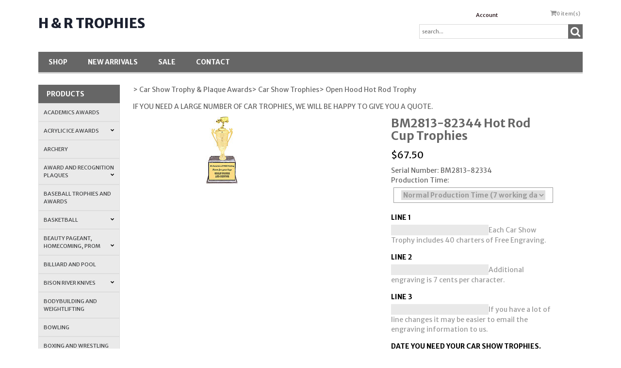

--- FILE ---
content_type: text/html;charset=iso-8859-1
request_url: https://www.hrtrophies.com/pd-hot-rod-cup-trophies-bm2800-series.cfm
body_size: 29992
content:
<!DOCTYPE html PUBLIC "-//W3C//DTD XHTML 1.0 Transitional//EN" "http://www.w3.org/TR/xhtml1/DTD/xhtml1-transitional.dtd">
<html>
<head>
<title>Hot Rod Cup Trophies with Black Marble Finish Base</title>
<meta name="keywords" content="car trophies, street rod trophies, antique car trophy,">
<meta name="description" content="Open Hood Hot Rod Cup Trophies, with base, very nice, would be great at your car show">
<meta property="og:image" content="https://www.hrtrophies.com/prod_images_large/82344-open-hood-2800-bm-cup-trophy.jpg" />
<script language="Javascript" src="product_buttons.js"></script>
<!-- main JQuery 1.6.1 -->
<script language="Javascript" src="//ajax.googleapis.com/ajax/libs/jquery/1.6.1/jquery.min.js"></script>
<script>var $jq161 = jQuery.noConflict();</script>
<!-- main JQuery 1.12.4 -->
<script language="Javascript" src="//ajax.googleapis.com/ajax/libs/jquery/1.12.4/jquery.min.js"></script>
<script language="Javascript" src="https://media.instantestore.com/jquery/jquery-migrate-1.4.1.js"></script>
<script>var jq12 = jQuery.noConflict();var $amazon = jQuery.noConflict();var $country_state = jQuery.noConflict();var $canvas = jQuery.noConflict();var $checkout = jQuery.noConflict();var $parsley = jQuery.noConflict();var $login = jQuery.noConflict();var $f = jQuery.noConflict();var $trial = jQuery.noConflict();var $j = jQuery.noConflict();var $ = jQuery.noConflict();</script>
<!-- standard Bootstrap -->
<link id="tt" rel="stylesheet" href="https://media.instantestore.com/bootstrap/3.3.6/css/bootstrap.min.css">
<script src="https://media.instantestore.com/bootstrap/3.3.6/js/bootstrap.min.js"></script>
<!-- standard FontAwesome -->
<link rel="stylesheet" href="https://media.instantestore.com/font-awesome/4.6.3/css/font-awesome.min.css">
<script language="javascript" src="/jscript/prettyphoto/js/jquery.prettyPhoto.new.js"></script>
<link href="/jscript/prettyphoto/css/prettyPhoto.css" rel="stylesheet" type="text/css" />
<script type="text/javascript" charset="utf-8">
$jq161(document).ready(function(){
$jq161("a[rel^='prettyPhoto']").prettyPhoto({social_tools:false,show_title:false,allow_resize: false});
});
</script>
<script type="text/javascript" src="/ajaxparser/ajax-client-loading.js"></script>
<script type="text/javascript" src="/ajaxparser/ajax-parser-html.js"></script>
<script type="text/javascript">var cartpopup_width = 745;var cartpopup_height = 250; var ies_is_newtemplate = true;</script>
<script type="text/javascript" src="/jscript/cartbutton_popup.new.js"></script>
<script>
$(document).ready(function(){
$.post("recommend_functions.cfm",
{
type: "setUserTime",
clientUTCOffset: function getClientUTCOffset() {var d = new Date();var clientUTCOffset = d.getTimezoneOffset();return clientUTCOffset;},
checkThis: "2C9F34BC50CC62FDE5C4888C9976FCE8"
}/*, function(data,status){alert("Data: " + data + "\nStatus: " + status);}*/
);
});
</script>
<style>.subtle_input {display:none !important;}</style>
<script src="/jscript/mutation/mutation_events.js"></script>
<script>
var passcfid = "CFID=19e0ae06-ab09-4e60-9824-b86b28637c2f&CFTOKEN=0&jsessionid=86FDC6887404C2F1A7B661F431789F72";
</script>
<script>
var gdpr = 0;
var storename = "H & R Trophies";
var cid = "0";
var cname = "";
var cprice_level = "0";
var pid = 6669;
var showzerotax = 0;
var rightdate = "20-1-2026";
var dayoftheweek = "3";
var righttime = "17:43:47";
var asiapayglobal = 0;
var currencytype = "$";
</script>
<script language="Javascript" src="//media.instantestore.com/jscript/jqzoom.js"></script>
<link rel="stylesheet" type="text/css" href="//media.instantestore.com/jscript/jqzoom.css" />
<script language="Javascript">
var options2 =
{
zoomType: 'reverse',
lens:true,
preloadImages: true,
zoomWidth: 250,
zoomHeight: 250,
xOffset: 10,
yOffset: 0,
title: true
};
</script>
<script>
$(document).ready(function(){
$(".BlowPic").jqzoom(options2);
});
</script>
<script>
var passcfid = "CFID=19e0ae06-ab09-4e60-9824-b86b28637c2f&CFTOKEN=0&jsessionid=86FDC6887404C2F1A7B661F431789F72";
</script>
<script>
var gdpr = 0;
var storename = "H & R Trophies";
var cid = "0";
var cname = "";
var cprice_level = "0";
var pid = 6669;
var showzerotax = 0;
var rightdate = "20-1-2026";
var dayoftheweek = "3";
var righttime = "17:43:47";
var asiapayglobal = 0;
var currencytype = "$";
</script>
<!-- jQuery (necessary for Bootstrap's JavaScript plugins) -->
<meta name="viewport" content="width=device-width, initial-scale=1, maximum-scale=1">
<meta http-equiv="Content-Type" content="text/html; charset=utf-8" />
<!--webfont-->
<link href="//fonts.googleapis.com/css?family=Merriweather+Sans:300,400,700,800" rel="stylesheet">
<!-- ICON FONTS -->
<!-- cart -->
<script src="images_4/backtobasics8/js/simpleCart.min.js"> </script>
<!-- css -->
<link rel="stylesheet" href="images_4/backtobasics8/css/flexslider.css" type="text/css" media="screen" />
<link rel="stylesheet" href="images_4/backtobasics8/css/swiper.min.css"/>
<link rel="stylesheet" href="images_4/backtobasics8/css/jasny-bootstrap.min.css"/>
<!-- JQUERY -->
<script src="images_4/backtobasics8/js/jasny-bootstrap.js" type="text/javascript"></script>
<script src="//cdn10.instantestore.com/js/imagesloaded.js"></script>
<script src="/jscript/fixheights.js"></script>
<script src="/jscript/swiper/js/swiper.min.js"></script>
<link href="images_4/backtobasics8/site.css?datetime=2025-12-04 22:19:58" rel="stylesheet" type="text/css" />
<meta name="iestemplateversion" content="4">
<meta name="iespage" content="product">
</head>
<body>
<link href="/jscript/contentbuilder/assets/ies-basic/ies-snippet-content.css" rel="stylesheet" type="text/css" />
<style type="text/css">
.dropdown {float:center; padding-right:0px;}
.dropdown dt {width:500px; border:2px solid #A7A7A7; padding:0px; cursor:pointer; background:#FFFB99}
.dropdown dt:hover {background:#FFF2CB}
.dropdown dd {position:absolute; overflow:hidden; width:504px; display:none; background:#D3D3D3; z-index:99; opacity:0;padding:0; margin:0}
.dropdown ul {width:204px; border:2px solid #9ac1c9; list-style:none; border-top:none}
.dropdown li {display:inline}
.tabmout {color:#333333; text-decoration:none; background:#FFF2CB;}
.tabmover {background:#FFFB99; color:#000000}
.dropdown .underline {border-bottom:1px solid #b9d6dc;}
td.alert {font-family:Verdana; font-size:11pt; color:#000000;}
td.productalert {font-family:Verdana; font-size:10pt; color:#000000;}
table.backgcolor {background:#FFFFFF;}
body {behavior:url("/jscript/dropdown/csshover3.htc");}
</style>
<script type="text/javascript" src="/jscript/dropdown/dropdown.js"></script>
<div data-iessection="templatetop"><div class="bg-overlay" style="display: none;"></div><header class="navbar navbar-default navbar-trans"><div class="nav-container"><div class="col-md-12 topbar"><div class="navbar-header col-md-6"><!-- NAVBAR LOGO --><div class="navbar-brand navbar-logo img-responsive iesfontcolor3"><div id="logo" class="logo" data-ieswidget="179"><a href="https://www.hrtrophies.com/">H & R Trophies</a></div></div></div><div class="col-md-6 tippy-right"><div class="tippy-top"><div class="col-md-4 tippylink text-bg-trans iesfontfamily2 iesfontcolor2"><ul><li class="text-bg-trans-add"><a href="my_account.cfm">Account</a></li></ul></div><div data-ieswidget="180" class="col-md-4 cartbox checkout text-bg-box cart-toggle iesfontfamily2 iesfontcolor1 text-bg-trans-add" id="cd-cart-trigger" data-toggle="offcanvas" data-target="#cart-collapse" data-canvas="body"><span class="cart"><i class="fa fa-shopping-cart" aria-hidden="true"></i></span><span class="cart-total-qty iesfontfamily2"><span id="cart-qty">0 </span><span class="cart-item-text">item(s)</span></span></div><!-- MENU BUTTON --><button type="button" class="navbar-toggle" data-toggle="offcanvas" data-target=".navbar-collapse" data-canvas="body"><span class="sr-only">Toggle navigation</span><span class="icon-bar iesbackgroundcolor1"></span><span class="icon-bar iesbackgroundcolor1"></span><span class="icon-bar iesbackgroundcolor1"></span></button></div></div><div class="col-md-6 tippy-two"><div class="col-md-4 searchbox iesfontfamily2"><div id="sb-search" class="sb-search sb-search-open"><form action="search1.cfm"><input class="sb-search-input search" value="" id="search" type="text" placeholder="search..." name="Search_Term"><input class="sb-search-submit searchbutton" type="submit" value=""><span class="sb-icon-search"><i class="fa fa-search" aria-hidden="true"></i></span></form></div></div></div><div class="tippy-bottom"><div class="naka-navbar-top iesfontfamily2 iesbackgroundcolor1 iesfontcolor3"><ul data-iestype="linkslist"><li><a href="cat1.cfm">Shop</a></li><li><a href="new_products.cfm">New Arrivals</a></li><li><a href="on_sale.cfm">SALE</a></li><li><a href="contact_us.cfm">Contact</a></li></ul></div></div></div></div></header>
</div>
<div class="container main-top iesfontfamily2">
<div data-iessection="templateleft" class="template-left-border"><div class="col-md-4 vnavbar vnavbar-fixed-left navbar-collapse collapse follow-scroll" id="MainMenu" role="navigation"><div class="visible-xs-block iesbackgroundcolor2"><a href="default.cfm"><h4 id="home-mobile">Home</h4></a></div><h4 class="iesbackgroundcolor1"><a href="cat1.cfm">Products</a></h4><a href="cat-academics-awards.cfm" id="cat-lvl1-25" data-ieswidget="182" class="list-group-item list-group-item-success category1" data-parent="#MainMenu">Academics Awards</a><div class="collapse category2 sub-2" id="cat1_25" data-ieswidget="182"></div><a href="cat-acrylic-ice-awards.cfm" id="cat-lvl1-50" data-ieswidget="182" class="list-group-item list-group-item-success category1" data-toggle="collapse" data-target="#cat1_50" data-ieswidget="182" data-parent="#MainMenu">Acrylic Ice Awards<i class="fa fa-chevron-down"></i></a><div class="collapse category2 sub-2" id="cat1_50" data-ieswidget="182"><a href="cat-acrylic-ice-archery-trophies.cfm" class="list-group-item" data-parent="#SubMain1">Acrylic Ice Archery Trophies</a><div class="collapse list-group-submenu category3 sub-3" id="cat2_50-183"></div><a href="cat-acrylic-baseball-ice-awards.cfm" class="list-group-item" data-parent="#SubMain1">Acrylic Baseball Ice Awards</a><div class="collapse list-group-submenu category3 sub-3" id="cat2_50-200"></div><a href="cat-acrylic-basketball-ice-awards.cfm" class="list-group-item" data-parent="#SubMain1">Acrylic Basketball Ice Awards</a><div class="collapse list-group-submenu category3 sub-3" id="cat2_50-196"></div><a href="cat-acrylic-billiard-ice-award.cfm" class="list-group-item" data-parent="#SubMain1">Acrylic Billiard Ice Award</a><div class="collapse list-group-submenu category3 sub-3" id="cat2_50-186"></div><a href="cat-bodybuilder-ice-awards.cfm" class="list-group-item" data-parent="#SubMain1">Bodybuilder Ice Awards</a><div class="collapse list-group-submenu category3 sub-3" id="cat2_50-205"></div><a href="cat-acrylic-bowling-ice-awards.cfm" class="list-group-item" data-parent="#SubMain1">Acrylic Bowling Ice Awards</a><div class="collapse list-group-submenu category3 sub-3" id="cat2_50-161"></div><a href="cat-car-shows-and-racing-acrylic-ice-awards.cfm" class="list-group-item" data-parent="#SubMain1">Car Shows and Racing Acrylic Ice Awards</a><div class="collapse list-group-submenu category3 sub-3" id="cat2_50-166"></div><a href="cat-cheerleader-ice-awards.cfm" class="list-group-item" data-parent="#SubMain1">Cheerleader Ice Awards</a><div class="collapse list-group-submenu category3 sub-3" id="cat2_50-221"></div><a href="cat-religious-ice-awards.cfm" class="list-group-item" data-parent="#SubMain1">Religious Ice Awards</a><div class="collapse list-group-submenu category3 sub-3" id="cat2_50-225"></div><a href="cat-acrylic-coon-hunt-trophies.cfm" class="list-group-item" data-parent="#SubMain1">Acrylic Coon Hunt Trophies</a><div class="collapse list-group-submenu category3 sub-3" id="cat2_50-182"></div><a href="cat_acrylic_dance_trophies.cfm" class="list-group-item" data-parent="#SubMain1">Acrylic Dance Trophies</a><div class="collapse list-group-submenu category3 sub-3" id="cat2_50-184"></div><a href="cat-dart-ice-awards.cfm" class="list-group-item" data-parent="#SubMain1">Dart Ice Awards</a><div class="collapse list-group-submenu category3 sub-3" id="cat2_50-253"></div><a href="cat-acrylic-equestrian-and-rodeo-ice-awards.cfm" class="list-group-item" data-parent="#SubMain1">Acrylic Equestrian and Rodeo Ice Awards</a><div class="collapse list-group-submenu category3 sub-3" id="cat2_50-187"></div><a href="cat-acrylic-fishing-trophy-awards.cfm" class="list-group-item" data-parent="#SubMain1">Acrylic Fishing Trophy Awards</a><div class="collapse list-group-submenu category3 sub-3" id="cat2_50-171"></div><a href="cat-acrylic-football-ice-awards.cfm" class="list-group-item" data-parent="#SubMain1">Acrylic Football Ice Awards</a><div class="collapse list-group-submenu category3 sub-3" id="cat2_50-165"></div><a href="cat-acrylic-golf-ice-awards.cfm" class="list-group-item" data-parent="#SubMain1">Acrylic Golf Ice Awards</a><div class="collapse list-group-submenu category3 sub-3" id="cat2_50-197"></div><a href="cat-gymnastics-ice-awards.cfm" class="list-group-item" data-parent="#SubMain1">Gymnastics Ice Awards</a><div class="collapse list-group-submenu category3 sub-3" id="cat2_50-218"></div><a href="cat-music-and-band-ice-awards.cfm" class="list-group-item" data-parent="#SubMain1">Music and Band Ice Awards</a><div class="collapse list-group-submenu category3 sub-3" id="cat2_50-215"></div><a href="cat-scholastic-ice-awards.cfm" class="list-group-item" data-parent="#SubMain1">Scholastic and School Mascot Ice Awards</a><div class="collapse list-group-submenu category3 sub-3" id="cat2_50-159"></div><a href="cat-softball-ice-awards.cfm" class="list-group-item" data-parent="#SubMain1">Softball Ice Awards</a><div class="collapse list-group-submenu category3 sub-3" id="cat2_50-194"></div><a href="cat-acrylic-soccer-ice-awards.cfm" class="list-group-item" data-parent="#SubMain1">Acrylic Soccer Ice Awards</a><div class="collapse list-group-submenu category3 sub-3" id="cat2_50-199"></div><a href="cat-swimming-ice-awards.cfm" class="list-group-item" data-parent="#SubMain1">Swimming Ice Awards</a><div class="collapse list-group-submenu category3 sub-3" id="cat2_50-156"></div><a href="cat-tennis-ice-awards.cfm" class="list-group-item" data-parent="#SubMain1">Tennis Ice Awards</a><div class="collapse list-group-submenu category3 sub-3" id="cat2_50-209"></div><a href="cat-track-ice-awards.cfm" class="list-group-item" data-parent="#SubMain1">Track Ice Awards</a><div class="collapse list-group-submenu category3 sub-3" id="cat2_50-213"></div><a href="cat-volleyball-ice-awards.cfm" class="list-group-item" data-parent="#SubMain1">Volleyball Ice Awards</a><div class="collapse list-group-submenu category3 sub-3" id="cat2_50-203"></div><a href="cat-cooking-ice-awards.cfm" class="list-group-item" data-parent="#SubMain1">Cooking Ice Awards</a><div class="collapse list-group-submenu category3 sub-3" id="cat2_50-258"></div><a href="cat-hockey-ice-awards.cfm" class="list-group-item" data-parent="#SubMain1">Hockey Ice Awards</a><div class="collapse list-group-submenu category3 sub-3" id="cat2_50-255"></div></div><a href="cat-archery.cfm" id="cat-lvl1-4" data-ieswidget="182" class="list-group-item list-group-item-success category1" data-parent="#MainMenu">Archery</a><div class="collapse category2 sub-2" id="cat1_4" data-ieswidget="182"></div><a href="cat_award_and_recognition_plaques.cfm" id="cat-lvl1-46" data-ieswidget="182" class="list-group-item list-group-item-success category1" data-toggle="collapse" data-target="#cat1_46" data-ieswidget="182" data-parent="#MainMenu">Award and Recognition Plaques<i class="fa fa-chevron-down"></i></a><div class="collapse category2 sub-2" id="cat1_46" data-ieswidget="182"><a href="cat_archery_plaque_awards.cfm" class="list-group-item" data-parent="#SubMain1">Archery Plaque Awards</a><div class="collapse list-group-submenu category3 sub-3" id="cat2_46-89"></div><a href="cat_baseball_plaque_awards.cfm" class="list-group-item" data-parent="#SubMain1">Baseball Plaque Awards</a><div class="collapse list-group-submenu category3 sub-3" id="cat2_46-90"></div><a href="cat_basketball_plaque_awards.cfm" class="list-group-item" data-parent="#SubMain1">Basketball Plaque Awards</a><div class="collapse list-group-submenu category3 sub-3" id="cat2_46-91"></div><a href="cat_bicycle_bmx_plaques.cfm" class="list-group-item" data-parent="#SubMain1">Bicycle & BMX Plaques</a><div class="collapse list-group-submenu category3 sub-3" id="cat2_46-92"></div><a href="cat_billiards_pool_plaques.cfm" class="list-group-item" data-parent="#SubMain1">Billiards & Pool Plaques</a><div class="collapse list-group-submenu category3 sub-3" id="cat2_46-93"></div><a href="cat-bodybuilding-plaques.cfm" class="list-group-item" data-parent="#SubMain1">Bodybuilding Plaques</a><div class="collapse list-group-submenu category3 sub-3" id="cat2_46-153"></div><a href="cat_bowling_plaque_awards.cfm" class="list-group-item" data-parent="#SubMain1">Bowling Plaque Awards</a><div class="collapse list-group-submenu category3 sub-3" id="cat2_46-94"></div><a href="cat_boxing_wrestling_plaques.cfm" class="list-group-item" data-parent="#SubMain1">Boxing & Wrestling Plaques</a><div class="collapse list-group-submenu category3 sub-3" id="cat2_46-95"></div><a href="cat-car-show-plaques.cfm" class="list-group-item" data-parent="#SubMain1">Car Show Plaques</a><div class="collapse list-group-submenu category3 sub-3" id="cat2_46-427"></div><a href="cat_card_plaque_awards.cfm" class="list-group-item" data-parent="#SubMain1">Card Plaque Awards</a><div class="collapse list-group-submenu category3 sub-3" id="cat2_46-97"></div><a href="cat_cheerleader_plaque_awards.cfm" class="list-group-item" data-parent="#SubMain1">Cheerleader Plaque Awards</a><div class="collapse list-group-submenu category3 sub-3" id="cat2_46-98"></div><a href="cat-church-and-sunday-school-plaques.cfm" class="list-group-item" data-parent="#SubMain1">Church and Sunday School Plaques</a><div class="collapse list-group-submenu category3 sub-3" id="cat2_46-117"></div><a href="cat_cooking_plaque_awards.cfm" class="list-group-item" data-parent="#SubMain1">Cooking Plaque Awards</a><div class="collapse list-group-submenu category3 sub-3" id="cat2_46-99"></div><a href="cat_dance_drama_plaques.cfm" class="list-group-item" data-parent="#SubMain1">Dance & Drama Plaques</a><div class="collapse list-group-submenu category3 sub-3" id="cat2_46-100"></div><a href="cat_dart_plaques.cfm" class="list-group-item" data-parent="#SubMain1">Dart Plaques</a><div class="collapse list-group-submenu category3 sub-3" id="cat2_46-101"></div><a href="cat-eagle-plaque.cfm" class="list-group-item" data-parent="#SubMain1">Eagle Plaque</a><div class="collapse list-group-submenu category3 sub-3" id="cat2_46-168"></div><a href="cat-equestrian-plaques-horse-show-plaques-rodeo-plaques.cfm" class="list-group-item" data-parent="#SubMain1">Equestrian, Horse Show & Rodeo Plaques</a><div class="collapse list-group-submenu category3 sub-3" id="cat2_46-103"></div><a href="cat_fair_plaques.cfm" class="list-group-item" data-parent="#SubMain1">Fair Plaques</a><div class="collapse list-group-submenu category3 sub-3" id="cat2_46-104"></div><a href="cat_fireman_plaques.cfm" class="list-group-item" data-parent="#SubMain1">Fireman Plaques</a><div class="collapse list-group-submenu category3 sub-3" id="cat2_46-126"></div><a href="cat_fish_plaques.cfm" class="list-group-item" data-parent="#SubMain1">Fish Plaques</a><div class="collapse list-group-submenu category3 sub-3" id="cat2_46-105"></div><a href="cat_football_plaque_awards.cfm" class="list-group-item" data-parent="#SubMain1">Football Plaque Awards</a><div class="collapse list-group-submenu category3 sub-3" id="cat2_46-106"></div><a href="cat_go_kart_pinewood_derby_plaque_awards.cfm" class="list-group-item" data-parent="#SubMain1">Go Kart & Pinewood Derby Plaque Awards</a><div class="collapse list-group-submenu category3 sub-3" id="cat2_46-107"></div><a href="cat_golf_plaques.cfm" class="list-group-item" data-parent="#SubMain1">Golf Plaques</a><div class="collapse list-group-submenu category3 sub-3" id="cat2_46-108"></div><a href="cat-gymnastics-plaques.cfm" class="list-group-item" data-parent="#SubMain1">Gymnastics Plaques</a><div class="collapse list-group-submenu category3 sub-3" id="cat2_46-109"></div><a href="cat_hockey_plaque_trophy_awards.cfm" class="list-group-item" data-parent="#SubMain1">Hockey Plaque Trophy Awards</a><div class="collapse list-group-submenu category3 sub-3" id="cat2_46-128"></div><a href="cat-hunting-dog-plaques.cfm" class="list-group-item" data-toggle="collapse" data-target="#cat2_46-181" data-parent="#SubMain1">Hunting Dog Plaques<i class="fa fa-chevron-down"></i></a><div class="collapse list-group-submenu category3 sub-3" id="cat2_46-181"><a href="cat-beagle-field-trial-plaques.cfm" class="list-group-item" data-parent="#SubMenu1">Beagle Field Trial Plaques</a><div class="collapse list-group-submenu list-group-submenu-1 category4 sub-4" id="cat3_46-181-125"></div><a href="cat-bird-dog-field-trial-plaques.cfm" class="list-group-item" data-parent="#SubMenu1">Bird Dog Field Trial Plaques</a><div class="collapse list-group-submenu list-group-submenu-1 category4 sub-4" id="cat3_46-181-477"></div><a href="cat-coon-hunting-plaque-awards.cfm" class="list-group-item" data-parent="#SubMenu1">Coon Hunting Plaque Awards</a><div class="collapse list-group-submenu list-group-submenu-1 category4 sub-4" id="cat3_46-181-124"></div><a href="cat-custom-dog-photo-imprinting.cfm" class="list-group-item" data-parent="#SubMenu1">Custom Dog Photo Imprinting</a><div class="collapse list-group-submenu list-group-submenu-1 category4 sub-4" id="cat3_46-181-180"></div><a href="cat-foxhound-field-trial-plaques.cfm" class="list-group-item" data-parent="#SubMenu1">Foxhound Field Trial Plaques</a><div class="collapse list-group-submenu list-group-submenu-1 category4 sub-4" id="cat3_46-181-126"></div><a href="cat-squirrel-hunt-plaques.cfm" class="list-group-item" data-parent="#SubMenu1">Squirrel Hunt Plaques</a><div class="collapse list-group-submenu list-group-submenu-1 category4 sub-4" id="cat3_46-181-127"></div></div><a href="cat_martial_art_plaque_awards.cfm" class="list-group-item" data-parent="#SubMain1">Martial Art Plaque Awards</a><div class="collapse list-group-submenu category3 sub-3" id="cat2_46-110"></div><a href="cat_miscellaneous_plaque_awards.cfm" class="list-group-item" data-parent="#SubMain1">Miscellaneous Plaque Awards</a><div class="collapse list-group-submenu category3 sub-3" id="cat2_46-111"></div><a href="cat_motorcycle_plaque_awards.cfm" class="list-group-item" data-parent="#SubMain1">Motorcycle Plaque Awards</a><div class="collapse list-group-submenu category3 sub-3" id="cat2_46-112"></div><a href="cat_music_plaque_awards.cfm" class="list-group-item" data-parent="#SubMain1">Music Plaque Awards</a><div class="collapse list-group-submenu category3 sub-3" id="cat2_46-113"></div><a href="cat-pageant-plaques.cfm" class="list-group-item" data-parent="#SubMain1">Pageant Plaques</a><div class="collapse list-group-submenu category3 sub-3" id="cat2_46-114"></div><a href="cat_police_plaques_and_emt_plaques.cfm" class="list-group-item" data-parent="#SubMain1">Police Plaques and EMT Plaques</a><div class="collapse list-group-submenu category3 sub-3" id="cat2_46-127"></div><a href="cat_racing_plaques.cfm" class="list-group-item" data-parent="#SubMain1">Racing Plaques</a><div class="collapse list-group-submenu category3 sub-3" id="cat2_46-116"></div><a href="cat_academic_plaque_awards.cfm" class="list-group-item" data-parent="#SubMain1">School Plaques for Academic Awards</a><div class="collapse list-group-submenu category3 sub-3" id="cat2_46-88"></div><a href="cat_shooting_and_hunting_plaques.cfm" class="list-group-item" data-parent="#SubMain1">Shooting and Hunting plaques</a><div class="collapse list-group-submenu category3 sub-3" id="cat2_46-118"></div><a href="cat_soccer_plaque_awards.cfm" class="list-group-item" data-parent="#SubMain1">Soccer Plaque Awards</a><div class="collapse list-group-submenu category3 sub-3" id="cat2_46-119"></div><a href="cat-softball-plaques.cfm" class="list-group-item" data-parent="#SubMain1">Softball Plaques</a><div class="collapse list-group-submenu category3 sub-3" id="cat2_46-193"></div><a href="cat_star_plaque_awards.cfm" class="list-group-item" data-parent="#SubMain1">Star Plaque Awards</a><div class="collapse list-group-submenu category3 sub-3" id="cat2_46-120"></div><a href="cat_swimming_plaque_awards.cfm" class="list-group-item" data-parent="#SubMain1">Swimming Plaque Awards</a><div class="collapse list-group-submenu category3 sub-3" id="cat2_46-121"></div><a href="cat_tennis_plaque_awards.cfm" class="list-group-item" data-parent="#SubMain1">Tennis Plaque Awards</a><div class="collapse list-group-submenu category3 sub-3" id="cat2_46-122"></div><a href="cat-track-and-field-plaques.cfm" class="list-group-item" data-parent="#SubMain1">Track and Field Plaques</a><div class="collapse list-group-submenu category3 sub-3" id="cat2_46-123"></div><a href="cat-tractor-plaque-awards.cfm" class="list-group-item" data-parent="#SubMain1">Tractor Plaque Awards</a><div class="collapse list-group-submenu category3 sub-3" id="cat2_46-281"></div><a href="cat_victory_and_achievement_plaques.cfm" class="list-group-item" data-parent="#SubMain1">Victory and Achievement Plaques</a><div class="collapse list-group-submenu category3 sub-3" id="cat2_46-124"></div><a href="cat_volleyball_plaque_awards.cfm" class="list-group-item" data-parent="#SubMain1">Volleyball Plaque Awards</a><div class="collapse list-group-submenu category3 sub-3" id="cat2_46-125"></div></div><a href="cat_baseball_trophies_and_awards.cfm" id="cat-lvl1-5" data-ieswidget="182" class="list-group-item list-group-item-success category1" data-parent="#MainMenu">Baseball Trophies and Awards</a><div class="collapse category2 sub-2" id="cat1_5" data-ieswidget="182"></div><a href="cat-basketball.cfm" id="cat-lvl1-41" data-ieswidget="182" class="list-group-item list-group-item-success category1" data-toggle="collapse" data-target="#cat1_41" data-ieswidget="182" data-parent="#MainMenu">Basketball<i class="fa fa-chevron-down"></i></a><div class="collapse category2 sub-2" id="cat1_41" data-ieswidget="182"><a href="cat_basketball_medals.cfm" class="list-group-item" data-parent="#SubMain1">Basketball Medals</a><div class="collapse list-group-submenu category3 sub-3" id="cat2_41-574"></div></div><a href="cat-beauty-pageant-homecoming-prom.cfm" id="cat-lvl1-54" data-ieswidget="182" class="list-group-item list-group-item-success category1" data-toggle="collapse" data-target="#cat1_54" data-ieswidget="182" data-parent="#MainMenu">Beauty Pageant, Homecoming, Prom<i class="fa fa-chevron-down"></i></a><div class="collapse category2 sub-2" id="cat1_54" data-ieswidget="182"><a href="cat-beauty-pageant-trophies.cfm" class="list-group-item" data-parent="#SubMain1">Beauty Pageant Trophies</a><div class="collapse list-group-submenu category3 sub-3" id="cat2_54-282"></div><a href="cat-king-s-crowns.cfm" class="list-group-item" data-parent="#SubMain1">King's Crowns</a><div class="collapse list-group-submenu category3 sub-3" id="cat2_54-283"></div><a href="cat-pageant-sashes.cfm" class="list-group-item" data-parent="#SubMain1">Pageant Sashes</a><div class="collapse list-group-submenu category3 sub-3" id="cat2_54-284"></div><a href="cat-tiaras.cfm" class="list-group-item" data-parent="#SubMain1">Tiaras</a><div class="collapse list-group-submenu category3 sub-3" id="cat2_54-285"></div></div><a href="cat-billiard-and-pool.cfm" id="cat-lvl1-7" data-ieswidget="182" class="list-group-item list-group-item-success category1" data-parent="#MainMenu">Billiard and Pool</a><div class="collapse category2 sub-2" id="cat1_7" data-ieswidget="182"></div><a href="cat-bison-river-knives.cfm" id="cat-lvl1-70" data-ieswidget="182" class="list-group-item list-group-item-success category1" data-toggle="collapse" data-target="#cat1_70" data-ieswidget="182" data-parent="#MainMenu">Bison River Knives<i class="fa fa-chevron-down"></i></a><div class="collapse category2 sub-2" id="cat1_70" data-ieswidget="182"><a href="cat-bison-river-folding-blade-and-pocket-knives.cfm" class="list-group-item" data-parent="#SubMain1">Bison River Folding Blade and Pocket Knives</a><div class="collapse list-group-submenu category3 sub-3" id="cat2_70-587"></div><a href="cat-fixed-blade-knives-from-bison-river.cfm" class="list-group-item" data-parent="#SubMain1">Fixed Blade Knives from Bison River</a><div class="collapse list-group-submenu category3 sub-3" id="cat2_70-588"></div></div><a href="cat-bodybuilding-and-weightlifting.cfm" id="cat-lvl1-44" data-ieswidget="182" class="list-group-item list-group-item-success category1" data-parent="#MainMenu">Bodybuilding and Weightlifting</a><div class="collapse category2 sub-2" id="cat1_44" data-ieswidget="182"></div><a href="cat-bowling.cfm" id="cat-lvl1-8" data-ieswidget="182" class="list-group-item list-group-item-success category1" data-parent="#MainMenu">Bowling</a><div class="collapse category2 sub-2" id="cat1_8" data-ieswidget="182"></div><a href="cat-boxing-and-wrestling.cfm" id="cat-lvl1-13" data-ieswidget="182" class="list-group-item list-group-item-success category1" data-parent="#MainMenu">Boxing and Wrestling</a><div class="collapse category2 sub-2" id="cat1_13" data-ieswidget="182"></div><a href="cat_car_show_trophy_and_racing_trophy.cfm" id="cat-lvl1-9" data-ieswidget="182" class="list-group-item list-group-item-success category1" data-toggle="collapse" data-target="#cat1_9" data-ieswidget="182" data-parent="#MainMenu">Car Show Trophy & Plaque Awards<i class="fa fa-chevron-down"></i></a><div class="collapse category2 sub-2" id="cat1_9" data-ieswidget="182"><a href="cat-acrylic-car-ice-awards.cfm" class="list-group-item" data-parent="#SubMain1">Acrylic Car Ice Awards</a><div class="collapse list-group-submenu category3 sub-3" id="cat2_9-428"></div><a href="cat-car-show-trophies.cfm" class="list-group-item" data-toggle="collapse" data-target="#cat2_9-418" data-parent="#SubMain1">Car Show Trophies<i class="fa fa-chevron-down"></i></a><div class="collapse list-group-submenu category3 sub-3" id="cat2_9-418"><a href="cat-camaro-trophies.cfm" class="list-group-item" data-parent="#SubMenu1">Camaro Trophies</a><div class="collapse list-group-submenu list-group-submenu-1 category4 sub-4" id="cat3_9-418-509"></div><a href="cat-classic-car-trophies.cfm" class="list-group-item" data-parent="#SubMenu1">Classic Car Trophies</a><div class="collapse list-group-submenu list-group-submenu-1 category4 sub-4" id="cat3_9-418-513"></div><a href="cat-corvette-trophies.cfm" class="list-group-item" data-parent="#SubMenu1">Corvette Trophies</a><div class="collapse list-group-submenu list-group-submenu-1 category4 sub-4" id="cat3_9-418-508"></div><a href="cat-dirt-car-trophies.cfm" class="list-group-item" data-parent="#SubMenu1">Dirt Car Trophies</a><div class="collapse list-group-submenu list-group-submenu-1 category4 sub-4" id="cat3_9-418-520"></div><a href="cat-early-model-antique-car-trophies.cfm" class="list-group-item" data-parent="#SubMenu1">Early Model Antique Car Trophies</a><div class="collapse list-group-submenu list-group-submenu-1 category4 sub-4" id="cat3_9-418-506"></div><a href="cat-fairlane-trophies.cfm" class="list-group-item" data-parent="#SubMenu1">Fairlane Trophies</a><div class="collapse list-group-submenu list-group-submenu-1 category4 sub-4" id="cat3_9-418-514"></div><a href="cat-mustang-trophies.cfm" class="list-group-item" data-parent="#SubMenu1">Mustang Trophies</a><div class="collapse list-group-submenu list-group-submenu-1 category4 sub-4" id="cat3_9-418-507"></div><a href="cat-open-hood-hot-rod-trophy.cfm" class="list-group-item" data-parent="#SubMenu1">Open Hood Hot Rod Trophy</a><div class="collapse list-group-submenu list-group-submenu-1 category4 sub-4" id="cat3_9-418-571"></div><a href="cat-piston-trophies.cfm" class="list-group-item" data-parent="#SubMenu1">Piston Trophies</a><div class="collapse list-group-submenu list-group-submenu-1 category4 sub-4" id="cat3_9-418-512"></div><a href="cat-resin-car-show-trophies.cfm" class="list-group-item" data-toggle="collapse" data-target="#cat3_9-418-521" data-parent="#SubMenu1">Resin Car Show Trophies<i class="fa fa-chevron-down"></i></a><div class="collapse list-group-submenu list-group-submenu-1 category4 sub-4" id="cat3_9-418-521"><a href="cat-gas-pump-trophies.cfm" class="list-group-item" data-parent="#SubSubMenu1">Gas Pump Trophies</a><a href="cat-spark-plug-piston-resin-trophies.cfm" class="list-group-item" data-parent="#SubSubMenu1">Spark Plug and Piston Resin Trophies</a><a href="cat-steering-wheel-and-grill-resin-trophies.cfm" class="list-group-item" data-parent="#SubSubMenu1">Steering Wheel and Grill Resin Trophies</a></div><a href="cat-spark-plug-trophies.cfm" class="list-group-item" data-parent="#SubMenu1">Spark-Plug Trophies</a><div class="collapse list-group-submenu list-group-submenu-1 category4 sub-4" id="cat3_9-418-511"></div><a href="cat-sprint-car-trophies.cfm" class="list-group-item" data-parent="#SubMenu1">Sprint Car Trophies</a><div class="collapse list-group-submenu list-group-submenu-1 category4 sub-4" id="cat3_9-418-519"></div><a href="cat-stock-car-trophies.cfm" class="list-group-item" data-parent="#SubMenu1">Stock Car Trophies</a><div class="collapse list-group-submenu list-group-submenu-1 category4 sub-4" id="cat3_9-418-518"></div><a href="cat-street-rod-trophies.cfm" class="list-group-item" data-parent="#SubMenu1">Street Rod Trophies</a><div class="collapse list-group-submenu list-group-submenu-1 category4 sub-4" id="cat3_9-418-515"></div><a href="cat-truck-trophies.cfm" class="list-group-item" data-parent="#SubMenu1">Truck Trophies</a><div class="collapse list-group-submenu list-group-submenu-1 category4 sub-4" id="cat3_9-418-517"></div><a href="cat-van-trophies.cfm" class="list-group-item" data-parent="#SubMenu1">Van Trophies</a><div class="collapse list-group-submenu list-group-submenu-1 category4 sub-4" id="cat3_9-418-593"></div></div><a href="cat-plaques-for-car-shows.cfm" class="list-group-item" data-toggle="collapse" data-target="#cat2_9-417" data-parent="#SubMain1">Plaques for Car Shows<i class="fa fa-chevron-down"></i></a><div class="collapse list-group-submenu category3 sub-3" id="cat2_9-417"><a href="cat-antique-car-plaques-54111-series.cfm" class="list-group-item" data-parent="#SubMenu1">Antique Car Plaques 54111 Series</a><div class="collapse list-group-submenu list-group-submenu-1 category4 sub-4" id="cat3_9-417-544"></div><a href="cat-antique-car-show-wbt793.cfm" class="list-group-item" data-parent="#SubMenu1">Antique Car Show WBT793</a><div class="collapse list-group-submenu list-group-submenu-1 category4 sub-4" id="cat3_9-417-550"></div><a href="cat-car-hop-plaque-26088.cfm" class="list-group-item" data-parent="#SubMenu1">Car Hop Plaque 26088</a><div class="collapse list-group-submenu list-group-submenu-1 category4 sub-4" id="cat3_9-417-543"></div><a href="cat-car-racing-plaque-54757.cfm" class="list-group-item" data-parent="#SubMenu1">Car Racing Plaque 54757</a><div class="collapse list-group-submenu list-group-submenu-1 category4 sub-4" id="cat3_9-417-560"></div><a href="cat-wbtx792.cfm" class="list-group-item" data-parent="#SubMenu1">Car Show WBTX792</a><div class="collapse list-group-submenu list-group-submenu-1 category4 sub-4" id="cat3_9-417-551"></div><a href="cat-muscle-car-plaques-mx2035.cfm" class="list-group-item" data-parent="#SubMenu1">Classic and Custom Car Plaques MX2035</a><div class="collapse list-group-submenu list-group-submenu-1 category4 sub-4" id="cat3_9-417-545"></div><a href="cat-custom-car-show-wbtx791.cfm" class="list-group-item" data-parent="#SubMenu1">Custom Car Show WBT794</a><div class="collapse list-group-submenu list-group-submenu-1 category4 sub-4" id="cat3_9-417-554"></div><a href="cat-custom-car-show.cfm" class="list-group-item" data-parent="#SubMenu1">Custom Car Show WBT797</a><div class="collapse list-group-submenu list-group-submenu-1 category4 sub-4" id="cat3_9-417-556"></div><a href="cat-custom-hot-rod-plaques-54113.cfm" class="list-group-item" data-parent="#SubMenu1">Custom Hot Rod Plaques 54113</a><div class="collapse list-group-submenu list-group-submenu-1 category4 sub-4" id="cat3_9-417-548"></div><a href="cat-diner-car-show-bt792.cfm" class="list-group-item" data-parent="#SubMenu1">Diner Car Show BT792</a><div class="collapse list-group-submenu list-group-submenu-1 category4 sub-4" id="cat3_9-417-555"></div><a href="cat-drag-racing-plaques-54114.cfm" class="list-group-item" data-parent="#SubMenu1">Drag Racing Plaques 54114</a><div class="collapse list-group-submenu list-group-submenu-1 category4 sub-4" id="cat3_9-417-546"></div><a href="cat-drive-in-car-show-plaques.cfm" class="list-group-item" data-parent="#SubMenu1">Drive-In Car Show Plaques 56656-54656</a><div class="collapse list-group-submenu list-group-submenu-1 category4 sub-4" id="cat3_9-417-541"></div><a href="cat-image-chevelle-plaques.cfm" class="list-group-item" data-parent="#SubMenu1">Image Chevelle Plaques</a><div class="collapse list-group-submenu list-group-submenu-1 category4 sub-4" id="cat3_9-417-567"></div><a href="cat-image-corvette-plaques.cfm" class="list-group-item" data-parent="#SubMenu1">Image Corvette Plaques</a><div class="collapse list-group-submenu list-group-submenu-1 category4 sub-4" id="cat3_9-417-566"></div><a href="cat-mustang-image-plaques.cfm" class="list-group-item" data-parent="#SubMenu1">Image Mustang Plaques</a><div class="collapse list-group-submenu list-group-submenu-1 category4 sub-4" id="cat3_9-417-565"></div><a href="cat-54655-motorcycle-plaque.cfm" class="list-group-item" data-parent="#SubMenu1">Motorcycle Plaque 54655</a><div class="collapse list-group-submenu list-group-submenu-1 category4 sub-4" id="cat3_9-417-563"></div><a href="cat-muscle-car-54747.cfm" class="list-group-item" data-parent="#SubMenu1">Muscle Car 54742</a><div class="collapse list-group-submenu list-group-submenu-1 category4 sub-4" id="cat3_9-417-559"></div><a href="cat-classic-car-show-mx2035.cfm" class="list-group-item" data-parent="#SubMenu1">Muscle Car Show MX2034</a><div class="collapse list-group-submenu list-group-submenu-1 category4 sub-4" id="cat3_9-417-558"></div><a href="cat-muscle-cars-54112.cfm" class="list-group-item" data-parent="#SubMenu1">Muscle Cars 54112</a><div class="collapse list-group-submenu list-group-submenu-1 category4 sub-4" id="cat3_9-417-542"></div><a href="cat-road-side-diner.cfm" class="list-group-item" data-parent="#SubMenu1">Roadside Diner DPS30-80</a><div class="collapse list-group-submenu list-group-submenu-1 category4 sub-4" id="cat3_9-417-552"></div><a href="cat-roadster.cfm" class="list-group-item" data-parent="#SubMenu1">Roadster 54733</a><div class="collapse list-group-submenu list-group-submenu-1 category4 sub-4" id="cat3_9-417-557"></div><a href="cat-trio-car-show-wtrx792.cfm" class="list-group-item" data-parent="#SubMenu1">Trio Car Show WTRX792</a><div class="collapse list-group-submenu list-group-submenu-1 category4 sub-4" id="cat3_9-417-561"></div></div></div><a href="cat-cheerleading.cfm" id="cat-lvl1-42" data-ieswidget="182" class="list-group-item list-group-item-success category1" data-parent="#MainMenu">Cheerleading</a><div class="collapse category2 sub-2" id="cat1_42" data-ieswidget="182"></div><a href="cat-cornhole-awards.cfm" id="cat-lvl1-66" data-ieswidget="182" class="list-group-item list-group-item-success category1" data-parent="#MainMenu">Cornhole Awards</a><div class="collapse category2 sub-2" id="cat1_66" data-ieswidget="182"></div><a href="cat-awards-for-dancing.cfm" id="cat-lvl1-68" data-ieswidget="182" class="list-group-item list-group-item-success category1" data-parent="#MainMenu">Dance</a><div class="collapse category2 sub-2" id="cat1_68" data-ieswidget="182"></div><a href="cat-darts.cfm" id="cat-lvl1-11" data-ieswidget="182" class="list-group-item list-group-item-success category1" data-parent="#MainMenu">Darts</a><div class="collapse category2 sub-2" id="cat1_11" data-ieswidget="182"></div><a href="cat-dog-trophies-and-awards.cfm" id="cat-lvl1-20" data-ieswidget="182" class="list-group-item list-group-item-success category1" data-toggle="collapse" data-target="#cat1_20" data-ieswidget="182" data-parent="#MainMenu">Dog Trophies and Awards<i class="fa fa-chevron-down"></i></a><div class="collapse category2 sub-2" id="cat1_20" data-ieswidget="182"><a href="cat-alsatian-dog-trophies.cfm" class="list-group-item" data-parent="#SubMain1">Alsatian Dog Trophies</a><div class="collapse list-group-submenu category3 sub-3" id="cat2_20-593"></div><a href="cat_beagle_trophies.cfm" class="list-group-item" data-parent="#SubMain1">Beagle Trophies</a><div class="collapse list-group-submenu category3 sub-3" id="cat2_20-349"></div><a href="cat_beagle_field_trial_plaques.cfm" class="list-group-item" data-parent="#SubMain1">Beautiful Beagle Field Trial Plaques</a><div class="collapse list-group-submenu category3 sub-3" id="cat2_20-416"></div><a href="cat-coon-hunting-trophies.cfm" class="list-group-item" data-parent="#SubMain1">Coon Hunting Trophies</a><div class="collapse list-group-submenu category3 sub-3" id="cat2_20-348"></div><a href="cat-foxhound-field-trial-trophies.cfm" class="list-group-item" data-parent="#SubMain1">Foxhound Field Trial Trophies and Plaques</a><div class="collapse list-group-submenu category3 sub-3" id="cat2_20-353"></div><a href="cat-greyhound-trophies.cfm" class="list-group-item" data-parent="#SubMain1">Greyhound Trophies</a><div class="collapse list-group-submenu category3 sub-3" id="cat2_20-592"></div><a href="cat-nite-hunt-bench-show-plaques.cfm" class="list-group-item" data-parent="#SubMain1">Nite Hunt & Bench Show Plaques</a><div class="collapse list-group-submenu category3 sub-3" id="cat2_20-350"></div><a href="cat-squirrel-plaques-in-cherry-black-marble-or-genuine-walnut.cfm" class="list-group-item" data-parent="#SubMain1">Squirrel Plaques in Cherry, Black Marble or Genuine Walnut</a><div class="collapse list-group-submenu category3 sub-3" id="cat2_20-351"></div><a href="cat-squirrel-trophies.cfm" class="list-group-item" data-parent="#SubMain1">Squirrel Trophies</a><div class="collapse list-group-submenu category3 sub-3" id="cat2_20-347"></div></div><a href="cat-equestrian.cfm" id="cat-lvl1-12" data-ieswidget="182" class="list-group-item list-group-item-success category1" data-toggle="collapse" data-target="#cat1_12" data-ieswidget="182" data-parent="#MainMenu">Equestrian<i class="fa fa-chevron-down"></i></a><div class="collapse category2 sub-2" id="cat1_12" data-ieswidget="182"><a href="cat-resin-horse-trophies.cfm" class="list-group-item" data-parent="#SubMain1">Resin Horse Trophies</a><div class="collapse list-group-submenu category3 sub-3" id="cat2_12-263"></div><a href="cat-horse-plaques.cfm" class="list-group-item" data-parent="#SubMain1">Horse Plaques</a><div class="collapse list-group-submenu category3 sub-3" id="cat2_12-264"></div><a href="cat-rosettes-for-equestrian-shows-with-your-print.cfm" class="list-group-item" data-toggle="collapse" data-target="#cat2_12-265" data-parent="#SubMain1">Rosettes for Equestrian Shows with Your Print<i class="fa fa-chevron-down"></i></a><div class="collapse list-group-submenu category3 sub-3" id="cat2_12-265"><a href="cat-equestrian-rosette-ribbons-with-streamer.cfm" class="list-group-item" data-parent="#SubMenu1">Equestrian Rosette Ribbons with Streamer</a><div class="collapse list-group-submenu list-group-submenu-1 category4 sub-4" id="cat3_12-265-476"></div><a href="cat-equestrian-rosette-ribbons-with-two-streamers.cfm" class="list-group-item" data-parent="#SubMenu1">Equestrian Rosette Ribbons with Two Streamers</a><div class="collapse list-group-submenu list-group-submenu-1 category4 sub-4" id="cat3_12-265-475"></div><a href="cat-rosette-ribbons-with-three-streamers-for-your-equestrian-events.cfm" class="list-group-item" data-parent="#SubMenu1">Rosette Ribbons with Three Streamers For Your Equestrian Events</a><div class="collapse list-group-submenu list-group-submenu-1 category4 sub-4" id="cat3_12-265-468"></div></div><a href="cat-trophies-for-western-and-english-horse-events.cfm" class="list-group-item" data-toggle="collapse" data-target="#cat2_12-590" data-parent="#SubMain1">Trophies for Western and English Horse Events<i class="fa fa-chevron-down"></i></a><div class="collapse list-group-submenu category3 sub-3" id="cat2_12-590"><a href="cat-arabian-trophies.cfm" class="list-group-item" data-parent="#SubMenu1">Arabian Trophies</a><div class="collapse list-group-submenu list-group-submenu-1 category4 sub-4" id="cat3_12-590-591"></div><a href="cat_barrel_racing_trophies.cfm" class="list-group-item" data-parent="#SubMenu1">Barrel Racing Trophies</a><div class="collapse list-group-submenu list-group-submenu-1 category4 sub-4" id="cat3_12-590-439"></div><a href="cat_bronc_riding_trophies.cfm" class="list-group-item" data-parent="#SubMenu1">Bronc Riding Trophies</a><div class="collapse list-group-submenu list-group-submenu-1 category4 sub-4" id="cat3_12-590-444"></div><a href="cat-bull-riding-trophies.cfm" class="list-group-item" data-parent="#SubMenu1">Bull Riding Trophies</a><div class="collapse list-group-submenu list-group-submenu-1 category4 sub-4" id="cat3_12-590-592"></div><a href="cat_cutting_horse_trophies.cfm" class="list-group-item" data-parent="#SubMenu1">Cutting Horse Trophies</a><div class="collapse list-group-submenu list-group-submenu-1 category4 sub-4" id="cat3_12-590-441"></div><a href="cat_draft_horse_trophies.cfm" class="list-group-item" data-parent="#SubMenu1">Draft Horse Trophies</a><div class="collapse list-group-submenu list-group-submenu-1 category4 sub-4" id="cat3_12-590-442"></div><a href="cat-equestrian-jumping-horse.cfm" class="list-group-item" data-parent="#SubMenu1">Equestrian Jumping Horse</a><div class="collapse list-group-submenu list-group-submenu-1 category4 sub-4" id="cat3_12-590-443"></div><a href="cat-equestrian-with-rider.cfm" class="list-group-item" data-parent="#SubMenu1">Equestrian with Rider</a><div class="collapse list-group-submenu list-group-submenu-1 category4 sub-4" id="cat3_12-590-446"></div><a href="cat-gaited-horse-trophies.cfm" class="list-group-item" data-parent="#SubMenu1">Gaited Horse Trophies</a><div class="collapse list-group-submenu list-group-submenu-1 category4 sub-4" id="cat3_12-590-445"></div><a href="cat-jockey-and-race-horse-trophies.cfm" class="list-group-item" data-parent="#SubMenu1">Jockey and Race Horse Trophies</a><div class="collapse list-group-submenu list-group-submenu-1 category4 sub-4" id="cat3_12-590-449"></div><a href="cat-poles-flag-race-trophies.cfm" class="list-group-item" data-parent="#SubMenu1">Poles/Flag Race Trophies</a><div class="collapse list-group-submenu list-group-submenu-1 category4 sub-4" id="cat3_12-590-450"></div><a href="cat_quarter_horse_trophies.cfm" class="list-group-item" data-parent="#SubMenu1">Quarter Horse Trophies</a><div class="collapse list-group-submenu list-group-submenu-1 category4 sub-4" id="cat3_12-590-448"></div><a href="cat_tennessee_walking_horse_trophies.cfm" class="list-group-item" data-parent="#SubMenu1">Tennessee Walking Horse Trophies</a><div class="collapse list-group-submenu list-group-submenu-1 category4 sub-4" id="cat3_12-590-451"></div><a href="cat_thoroughbred_trophies.cfm" class="list-group-item" data-parent="#SubMenu1">Thoroughbred Trophies</a><div class="collapse list-group-submenu list-group-submenu-1 category4 sub-4" id="cat3_12-590-440"></div><a href="cat-western-saddle-horse-trophies.cfm" class="list-group-item" data-parent="#SubMenu1">Western Saddle Horse Trophies</a><div class="collapse list-group-submenu list-group-submenu-1 category4 sub-4" id="cat3_12-590-447"></div></div></div><a href="cat-fair-and-festival.cfm" id="cat-lvl1-62" data-ieswidget="182" class="list-group-item list-group-item-success category1" data-toggle="collapse" data-target="#cat1_62" data-ieswidget="182" data-parent="#MainMenu">Fair and Festival<i class="fa fa-chevron-down"></i></a><div class="collapse category2 sub-2" id="cat1_62" data-ieswidget="182"><a href="cat-fair-and-festival-ribbons-and-rosettes.cfm" class="list-group-item" data-toggle="collapse" data-target="#cat2_62-591" data-parent="#SubMain1">Fair and Festival Ribbons and Rosettes<i class="fa fa-chevron-down"></i></a><div class="collapse list-group-submenu category3 sub-3" id="cat2_62-591"><a href="cat-fair-and-festival-rosette-ribbons-with-three-streamers.cfm" class="list-group-item" data-parent="#SubMenu1">Fair and Festival Rosette Ribbons with Three Streamers</a><div class="collapse list-group-submenu list-group-submenu-1 category4 sub-4" id="cat3_62-591-470"></div><a href="cat-fair-and-festival-rosette-ribbons-with-two-streamers.cfm" class="list-group-item" data-parent="#SubMenu1">Fair and Festival Rosette Ribbons with Two Streamers</a><div class="collapse list-group-submenu list-group-submenu-1 category4 sub-4" id="cat3_62-591-469"></div></div><a href="cat_fair_livestock_trophies.cfm" class="list-group-item" data-parent="#SubMain1">Fair Livestock Trophies</a><div class="collapse list-group-submenu category3 sub-3" id="cat2_62-325"></div></div><a href="cat-fireman.cfm" id="cat-lvl1-40" data-ieswidget="182" class="list-group-item list-group-item-success category1" data-toggle="collapse" data-target="#cat1_40" data-ieswidget="182" data-parent="#MainMenu">Fireman<i class="fa fa-chevron-down"></i></a><div class="collapse category2 sub-2" id="cat1_40" data-ieswidget="182"><a href="cat_fireman_plaque_award.cfm" class="list-group-item" data-parent="#SubMain1">Fireman's Plaque Award</a><div class="collapse list-group-submenu category3 sub-3" id="cat2_40-41"></div><a href="cat_standard_fireman_trophies.cfm" class="list-group-item" data-parent="#SubMain1">Standard Fireman Trophies</a><div class="collapse list-group-submenu category3 sub-3" id="cat2_40-87"></div></div><a href="cat-fishing.cfm" id="cat-lvl1-17" data-ieswidget="182" class="list-group-item list-group-item-success category1" data-toggle="collapse" data-target="#cat1_17" data-ieswidget="182" data-parent="#MainMenu">Fishing<i class="fa fa-chevron-down"></i></a><div class="collapse category2 sub-2" id="cat1_17" data-ieswidget="182"><a href="cat-fishing-trophies.cfm" class="list-group-item" data-toggle="collapse" data-target="#cat2_17-405" data-parent="#SubMain1">Fishing Trophies<i class="fa fa-chevron-down"></i></a><div class="collapse list-group-submenu category3 sub-3" id="cat2_17-405"><a href="cat_fishing_cups_2800_series.cfm" class="list-group-item" data-toggle="collapse" data-target="#cat3_17-405-478" data-parent="#SubMenu1">Fishing Cups 2800 Series<i class="fa fa-chevron-down"></i></a><div class="collapse list-group-submenu list-group-submenu-1 category4 sub-4" id="cat3_17-405-478"><a href="cat-fishing-cups-2800-series.cfm" class="list-group-item" data-parent="#SubSubMenu1">2800 Series Fishing Cups</a><a href="cat-sg-fishing-cups.cfm" class="list-group-item" data-parent="#SubSubMenu1">SG Fishing Cups</a></div><a href="cat_sg_fishing_cups.cfm" class="list-group-item" data-parent="#SubMenu1">SG Fishing Cups</a><div class="collapse list-group-submenu list-group-submenu-1 category4 sub-4" id="cat3_17-405-594"></div><a href="cat-single-post-fishing-trophies.cfm" class="list-group-item" data-parent="#SubMenu1">Single Post Fishing Trophies</a><div class="collapse list-group-submenu list-group-submenu-1 category4 sub-4" id="cat3_17-405-480"></div><a href="cat-two-post-fishing-trophies.cfm" class="list-group-item" data-parent="#SubMenu1">Two Post Fishing Trophies</a><div class="collapse list-group-submenu list-group-submenu-1 category4 sub-4" id="cat3_17-405-481"></div></div><a href="cat-resin-fishing-statues.cfm" class="list-group-item" data-parent="#SubMain1">Resin Fishing Statues</a><div class="collapse list-group-submenu category3 sub-3" id="cat2_17-408"></div><a href="cat-fishing-plaques.cfm" class="list-group-item" data-parent="#SubMain1">Fishing Plaques</a><div class="collapse list-group-submenu category3 sub-3" id="cat2_17-407"></div><a href="cat-fishing-ice-awards.cfm" class="list-group-item" data-parent="#SubMain1">Fishing Ice Awards</a><div class="collapse list-group-submenu category3 sub-3" id="cat2_17-409"></div><a href="cat-fishing-medals-in-gold-silver-or-bronze.cfm" class="list-group-item" data-parent="#SubMain1">Fishing Medals in Gold, Silver or Bronze</a><div class="collapse list-group-submenu category3 sub-3" id="cat2_17-410"></div><a href="cat-cork-rock-vintage-fishing-lures.cfm" class="list-group-item" data-toggle="collapse" data-target="#cat2_17-584" data-parent="#SubMain1">Cork-Rock Vintage Fishing Lures<i class="fa fa-chevron-down"></i></a><div class="collapse list-group-submenu category3 sub-3" id="cat2_17-584"><a href="cat-vintage-heddon-dying-flutter.cfm" class="list-group-item" data-parent="#SubMenu1">Vintage Heddon Dying Flutter</a><div class="collapse list-group-submenu list-group-submenu-1 category4 sub-4" id="cat3_17-584-589"></div><a href="cat-vintage-heddon-torpedo.cfm" class="list-group-item" data-parent="#SubMenu1">Vintage Heddon Torpedo</a><div class="collapse list-group-submenu list-group-submenu-1 category4 sub-4" id="cat3_17-584-588"></div><a href="cat-vintage-smithwick-devils-horse-lures.cfm" class="list-group-item" data-parent="#SubMenu1">Vintage Smithwick Devils Horse Lures</a><div class="collapse list-group-submenu list-group-submenu-1 category4 sub-4" id="cat3_17-584-587"></div></div></div><a href="cat-football-prestation-awards.cfm" id="cat-lvl1-43" data-ieswidget="182" class="list-group-item list-group-item-success category1" data-toggle="collapse" data-target="#cat1_43" data-ieswidget="182" data-parent="#MainMenu">Football Prestation Awards<i class="fa fa-chevron-down"></i></a><div class="collapse category2 sub-2" id="cat1_43" data-ieswidget="182"><a href="cat-football-medals-with-neck-ribbons.cfm" class="list-group-item" data-parent="#SubMain1">Football Medals with Neck Ribbons</a><div class="collapse list-group-submenu category3 sub-3" id="cat2_43-388"></div><a href="cat-football-trophies.cfm" class="list-group-item" data-parent="#SubMain1">Football Trophies</a><div class="collapse list-group-submenu category3 sub-3" id="cat2_43-302"></div><a href="cat-resin-football-trophies.cfm" class="list-group-item" data-parent="#SubMain1">Resin Football Trophies</a><div class="collapse list-group-submenu category3 sub-3" id="cat2_43-306"></div></div><a href="cat-golf.cfm" id="cat-lvl1-16" data-ieswidget="182" class="list-group-item list-group-item-success category1" data-toggle="collapse" data-target="#cat1_16" data-ieswidget="182" data-parent="#MainMenu">Golf<i class="fa fa-chevron-down"></i></a><div class="collapse category2 sub-2" id="cat1_16" data-ieswidget="182"><a href="cat-golf-tournament-medals.cfm" class="list-group-item" data-parent="#SubMain1">Golf Tournament Medals</a><div class="collapse list-group-submenu category3 sub-3" id="cat2_16-437"></div></div><a href="cat-gymnastics.cfm" id="cat-lvl1-18" data-ieswidget="182" class="list-group-item list-group-item-success category1" data-toggle="collapse" data-target="#cat1_18" data-ieswidget="182" data-parent="#MainMenu">Gymnastics<i class="fa fa-chevron-down"></i></a><div class="collapse category2 sub-2" id="cat1_18" data-ieswidget="182"><a href="cat-youth-gymnastics-trophies.cfm" class="list-group-item" data-parent="#SubMain1">Youth Gymnastics Trophies</a><div class="collapse list-group-submenu category3 sub-3" id="cat2_18-315"></div><a href="cat_gymnastics_plaques.cfm" class="list-group-item" data-parent="#SubMain1">Gymnastics Plaques</a><div class="collapse list-group-submenu category3 sub-3" id="cat2_18-319"></div><a href="cat_gymnastics_medals.cfm" class="list-group-item" data-parent="#SubMain1">Gymnastics Medals</a><div class="collapse list-group-submenu category3 sub-3" id="cat2_18-317"></div><a href="cat-gymnastics-ice-trophies.cfm" class="list-group-item" data-parent="#SubMain1">Gymnastics Ice Trophies</a><div class="collapse list-group-submenu category3 sub-3" id="cat2_18-316"></div><a href="cat-gymnastics-chenille-letter-pins.cfm" class="list-group-item" data-parent="#SubMain1">Gymnastics Chenille Letter Pins</a><div class="collapse list-group-submenu category3 sub-3" id="cat2_18-318"></div></div><a href="cat-hockey.cfm" id="cat-lvl1-19" data-ieswidget="182" class="list-group-item list-group-item-success category1" data-parent="#MainMenu">Hockey</a><div class="collapse category2 sub-2" id="cat1_19" data-ieswidget="182"></div><a href="cat-lacrosse-awards.cfm" id="cat-lvl1-55" data-ieswidget="182" class="list-group-item list-group-item-success category1" data-toggle="collapse" data-target="#cat1_55" data-ieswidget="182" data-parent="#MainMenu">Lacrosse Awards<i class="fa fa-chevron-down"></i></a><div class="collapse category2 sub-2" id="cat1_55" data-ieswidget="182"><a href="cat-lacrosse-medals.cfm" class="list-group-item" data-parent="#SubMain1">Lacrosse Medals</a><div class="collapse list-group-submenu category3 sub-3" id="cat2_55-287"></div><a href="cat-lacrosse-trophies.cfm" class="list-group-item" data-parent="#SubMain1">Lacrosse Trophies</a><div class="collapse list-group-submenu category3 sub-3" id="cat2_55-288"></div><a href="cat-resin-lacrosse-trophies.cfm" class="list-group-item" data-parent="#SubMain1">Resin Lacrosse Trophies</a><div class="collapse list-group-submenu category3 sub-3" id="cat2_55-286"></div></div><a href="cat-letter-pins.cfm" id="cat-lvl1-21" data-ieswidget="182" class="list-group-item list-group-item-success category1" data-toggle="collapse" data-target="#cat1_21" data-ieswidget="182" data-parent="#MainMenu">Letter Pins<i class="fa fa-chevron-down"></i></a><div class="collapse category2 sub-2" id="cat1_21" data-ieswidget="182"><a href="cat-academic-lapel-pins.cfm" class="list-group-item" data-parent="#SubMain1">Academic Lapel Pins</a><div class="collapse list-group-submenu category3 sub-3" id="cat2_21-276"></div><a href="cat-archery-letter-pins.cfm" class="list-group-item" data-parent="#SubMain1">Archery Letter Pins</a><div class="collapse list-group-submenu category3 sub-3" id="cat2_21-402"></div><a href="cat-baseball-letter-pin.cfm" class="list-group-item" data-parent="#SubMain1">Baseball Letter Pin</a><div class="collapse list-group-submenu category3 sub-3" id="cat2_21-172"></div><a href="cat-basketball-letter-pins.cfm" class="list-group-item" data-parent="#SubMain1">Basketball Letter Pins</a><div class="collapse list-group-submenu category3 sub-3" id="cat2_21-173"></div><a href="cat-character-traits-lapel-pins.cfm" class="list-group-item" data-parent="#SubMain1">Character Traits Lapel Pins</a><div class="collapse list-group-submenu category3 sub-3" id="cat2_21-279"></div><a href="cat-cheerleader-letter-pins.cfm" class="list-group-item" data-parent="#SubMain1">Cheerleader Letter Pins</a><div class="collapse list-group-submenu category3 sub-3" id="cat2_21-175"></div><a href="cat-jazz-lapel-pin-dance-letter-pins.cfm" class="list-group-item" data-parent="#SubMain1">Drama Chenille Pins, Dance Letter Pins</a><div class="collapse list-group-submenu category3 sub-3" id="cat2_21-277"></div><a href="cat-football-letter-pins.cfm" class="list-group-item" data-parent="#SubMain1">Football Letter Pins</a><div class="collapse list-group-submenu category3 sub-3" id="cat2_21-180"></div><a href="cat-golf-letter-pins.cfm" class="list-group-item" data-parent="#SubMain1">Golf Letter Pins</a><div class="collapse list-group-submenu category3 sub-3" id="cat2_21-176"></div><a href="cat-gymnastic-letter-pins.cfm" class="list-group-item" data-parent="#SubMain1">Gymnastics Letter Pins</a><div class="collapse list-group-submenu category3 sub-3" id="cat2_21-220"></div><a href="cat-hockey-letter-pins.cfm" class="list-group-item" data-parent="#SubMain1">Hockey Letter Pins</a><div class="collapse list-group-submenu category3 sub-3" id="cat2_21-256"></div><a href="cat-music-letter-pins.cfm" class="list-group-item" data-parent="#SubMain1">Music Letter Pins</a><div class="collapse list-group-submenu category3 sub-3" id="cat2_21-174"></div><a href="cat-service-bar-letter-pins.cfm" class="list-group-item" data-parent="#SubMain1">Service Bar Letter Pins</a><div class="collapse list-group-submenu category3 sub-3" id="cat2_21-585"></div><a href="cat-soccer-letter-pins.cfm" class="list-group-item" data-parent="#SubMain1">Soccer Letter Pins</a><div class="collapse list-group-submenu category3 sub-3" id="cat2_21-177"></div><a href="cat-softball-letter-pins.cfm" class="list-group-item" data-parent="#SubMain1">Softball Letter Pins</a><div class="collapse list-group-submenu category3 sub-3" id="cat2_21-179"></div><a href="cat-swimming-letter-pins.cfm" class="list-group-item" data-parent="#SubMain1">Swimming Letter Pins</a><div class="collapse list-group-submenu category3 sub-3" id="cat2_21-201"></div><a href="cat-tennis-letter-pins.cfm" class="list-group-item" data-parent="#SubMain1">Tennis Letter Pins</a><div class="collapse list-group-submenu category3 sub-3" id="cat2_21-210"></div><a href="cat-track-letter-pins.cfm" class="list-group-item" data-parent="#SubMain1">Track Letter Pins</a><div class="collapse list-group-submenu category3 sub-3" id="cat2_21-214"></div><a href="cat-volleyball-letter-pins.cfm" class="list-group-item" data-parent="#SubMain1">Volleyball Letter Pins</a><div class="collapse list-group-submenu category3 sub-3" id="cat2_21-178"></div><a href="cat-weight-lifting-letter-pins.cfm" class="list-group-item" data-parent="#SubMain1">Weight Lifting Letter Pins</a><div class="collapse list-group-submenu category3 sub-3" id="cat2_21-206"></div><a href="cat-wrestling-letter-pins.cfm" class="list-group-item" data-parent="#SubMain1">Wrestling Letter Pins</a><div class="collapse list-group-submenu category3 sub-3" id="cat2_21-273"></div><a href="cat-year-bars-and-other-letter-pins.cfm" class="list-group-item" data-parent="#SubMain1">Year, Bars, Capt., Varsity, MVP and Other Letter Pins</a><div class="collapse list-group-submenu category3 sub-3" id="cat2_21-278"></div></div><a href="cat-martial-arts.cfm" id="cat-lvl1-37" data-ieswidget="182" class="list-group-item list-group-item-success category1" data-toggle="collapse" data-target="#cat1_37" data-ieswidget="182" data-parent="#MainMenu">Martial Arts<i class="fa fa-chevron-down"></i></a><div class="collapse category2 sub-2" id="cat1_37" data-ieswidget="182"><a href="cat_martial_arts_trophy.cfm" class="list-group-item" data-toggle="collapse" data-target="#cat2_37-11" data-parent="#SubMain1">Martial Arts Trophies<i class="fa fa-chevron-down"></i></a><div class="collapse list-group-submenu category3 sub-3" id="cat2_37-11"><a href="cat-female-martial-arts-trophies-with-topper-9411.cfm" class="list-group-item" data-parent="#SubMenu1">Female Martial Arts Trophies with Topper 9411</a><div class="collapse list-group-submenu list-group-submenu-1 category4 sub-4" id="cat3_37-11-600"></div><a href="cat-karate-trophies-with-80955-male-topper.cfm" class="list-group-item" data-parent="#SubMenu1">Karate Trophies with 80955 Male Topper</a><div class="collapse list-group-submenu list-group-submenu-1 category4 sub-4" id="cat3_37-11-598"></div><a href="cat-karate-trophies-with-female-topper-80965.cfm" class="list-group-item" data-parent="#SubMenu1">Karate Trophies with Female Topper 80965</a><div class="collapse list-group-submenu list-group-submenu-1 category4 sub-4" id="cat3_37-11-597"></div><a href="cat-karate-trophies-with-topper-84165.cfm" class="list-group-item" data-parent="#SubMenu1">Karate Trophies with Topper 84165</a><div class="collapse list-group-submenu list-group-submenu-1 category4 sub-4" id="cat3_37-11-596"></div><a href="cat-male-karate-topper-80155cl.cfm" class="list-group-item" data-parent="#SubMenu1">Male Karate Topper 80155CL</a><div class="collapse list-group-submenu list-group-submenu-1 category4 sub-4" id="cat3_37-11-601"></div><a href="cat-martial-arts-trophies-with-topper-90875.cfm" class="list-group-item" data-parent="#SubMenu1">Martial Arts Trophies with Topper 90875</a><div class="collapse list-group-submenu list-group-submenu-1 category4 sub-4" id="cat3_37-11-595"></div><a href="cat-martial-arts-trophies-with-topper-9410-male.cfm" class="list-group-item" data-parent="#SubMenu1">Martial Arts Trophies with Topper 9410 Male</a><div class="collapse list-group-submenu list-group-submenu-1 category4 sub-4" id="cat3_37-11-599"></div></div><a href="cat_martial_arts_acrylic.cfm" class="list-group-item" data-parent="#SubMain1">Martial Arts Acrylic Award Trophies</a><div class="collapse list-group-submenu category3 sub-3" id="cat2_37-7"></div><a href="cat_martial_arts_plaque.cfm" class="list-group-item" data-parent="#SubMain1">Martial Arts plaque award</a><div class="collapse list-group-submenu category3 sub-3" id="cat2_37-10"></div><a href="cat_martial_arts_medals.cfm" class="list-group-item" data-parent="#SubMain1">Martial Arts Medals</a><div class="collapse list-group-submenu category3 sub-3" id="cat2_37-384"></div></div><a href="cat-mascot-awards.cfm" id="cat-lvl1-67" data-ieswidget="182" class="list-group-item list-group-item-success category1" data-toggle="collapse" data-target="#cat1_67" data-ieswidget="182" data-parent="#MainMenu">Mascot Awards<i class="fa fa-chevron-down"></i></a><div class="collapse category2 sub-2" id="cat1_67" data-ieswidget="182"><a href="cat-mascot-medals.cfm" class="list-group-item" data-parent="#SubMain1">Mascot Medals</a><div class="collapse list-group-submenu category3 sub-3" id="cat2_67-431"></div><a href="cat-mascot-resin-trophies.cfm" class="list-group-item" data-parent="#SubMain1">Mascot Resin Trophies</a><div class="collapse list-group-submenu category3 sub-3" id="cat2_67-575"></div></div><a href="cat-military-and-police-awards.cfm" id="cat-lvl1-63" data-ieswidget="182" class="list-group-item list-group-item-success category1" data-parent="#MainMenu">Military and Police</a><div class="collapse category2 sub-2" id="cat1_63" data-ieswidget="182"></div><a href="cat-motorcycle.cfm" id="cat-lvl1-69" data-ieswidget="182" class="list-group-item list-group-item-success category1" data-toggle="collapse" data-target="#cat1_69" data-ieswidget="182" data-parent="#MainMenu">Motorcycle<i class="fa fa-chevron-down"></i></a><div class="collapse category2 sub-2" id="cat1_69" data-ieswidget="182"><a href="cat-motorcycle-plaques.cfm" class="list-group-item" data-parent="#SubMain1">Motorcycle Plaques</a><div class="collapse list-group-submenu category3 sub-3" id="cat2_69-581"></div><a href="cat-motorcycle-trophies.cfm" class="list-group-item" data-toggle="collapse" data-target="#cat2_69-573" data-parent="#SubMain1">Motorcycle Trophies<i class="fa fa-chevron-down"></i></a><div class="collapse list-group-submenu category3 sub-3" id="cat2_69-573"><a href="cat-chopper-motorcycle-trophies.cfm" class="list-group-item" data-parent="#SubMenu1">Chopper Motorcycle Trophies</a><div class="collapse list-group-submenu list-group-submenu-1 category4 sub-4" id="cat3_69-573-573"></div><a href="cat-flat-track-motocycle.cfm" class="list-group-item" data-parent="#SubMenu1">Flat Track Motocycle</a><div class="collapse list-group-submenu list-group-submenu-1 category4 sub-4" id="cat3_69-573-575"></div><a href="cat-motocross---dirt-bike-racing-trophies.cfm" class="list-group-item" data-toggle="collapse" data-target="#cat3_69-573-576" data-parent="#SubMenu1">Motocross - Dirt Bike Racing Trophies<i class="fa fa-chevron-down"></i></a><div class="collapse list-group-submenu list-group-submenu-1 category4 sub-4" id="cat3_69-573-576"><a href="cat-370db-dirt-bike-trophies.cfm" class="list-group-item" data-parent="#SubSubMenu1">370DB Dirt Bike Trophies</a><a href="cat-motocross-80074-series.cfm" class="list-group-item" data-parent="#SubSubMenu1">Motocross 80074 Series</a><a href="cat-motocross-and-dirt-bike-racing-trophies-84136-series.cfm" class="list-group-item" data-parent="#SubSubMenu1">Motocross and Dirt Bike Racing Trophies 84136-Series</a></div><a href="cat-road---touring-motorcycle-trophies.cfm" class="list-group-item" data-parent="#SubMenu1">Road - Touring Motorcycle Trophies</a><div class="collapse list-group-submenu list-group-submenu-1 category4 sub-4" id="cat3_69-573-572"></div><a href="cat-softail-motorcycle-trophies.cfm" class="list-group-item" data-parent="#SubMenu1">Softail Motorcycle Trophies</a><div class="collapse list-group-submenu list-group-submenu-1 category4 sub-4" id="cat3_69-573-574"></div></div></div><a href="cat-motorsports-racing.cfm" id="cat-lvl1-51" data-ieswidget="182" class="list-group-item list-group-item-success category1" data-toggle="collapse" data-target="#cat1_51" data-ieswidget="182" data-parent="#MainMenu">Motorsports Racing<i class="fa fa-chevron-down"></i></a><div class="collapse category2 sub-2" id="cat1_51" data-ieswidget="182"><a href="cat-atv---four-wheeler-trophies.cfm" class="list-group-item" data-toggle="collapse" data-target="#cat2_51-580" data-parent="#SubMain1">ATV - Four Wheeler Trophies<i class="fa fa-chevron-down"></i></a><div class="collapse list-group-submenu category3 sub-3" id="cat2_51-580"><a href="cat-3024-series-atv-trophies.cfm" class="list-group-item" data-parent="#SubMenu1">3023 Series ATV Trophies</a><div class="collapse list-group-submenu list-group-submenu-1 category4 sub-4" id="cat3_51-580-584"></div><a href="cat-82874-series-atv-trophies.cfm" class="list-group-item" data-parent="#SubMenu1">82874 Series ATV Trophies</a><div class="collapse list-group-submenu list-group-submenu-1 category4 sub-4" id="cat3_51-580-585"></div></div><a href="cat-dirt-car-racing-trophies.cfm" class="list-group-item" data-parent="#SubMain1">Dirt Car Racing Trophies</a><div class="collapse list-group-submenu category3 sub-3" id="cat2_51-578"></div><a href="cat-go-kart-racing.cfm" class="list-group-item" data-parent="#SubMain1">Go-Kart Racing</a><div class="collapse list-group-submenu category3 sub-3" id="cat2_51-583"></div><a href="cat-motorcycle-racing.cfm" class="list-group-item" data-toggle="collapse" data-target="#cat2_51-576" data-parent="#SubMain1">Motorcycle Racing<i class="fa fa-chevron-down"></i></a><div class="collapse list-group-submenu category3 sub-3" id="cat2_51-576"><a href="cat-dirt-bike.cfm" class="list-group-item" data-parent="#SubMenu1">Dirt Bike 370DB Series Racing Trophies</a><div class="collapse list-group-submenu list-group-submenu-1 category4 sub-4" id="cat3_51-576-580"></div><a href="cat-flat-track-racing-trophies-360-series.cfm" class="list-group-item" data-parent="#SubMenu1">Flat Track Racing Trophies 360 Series</a><div class="collapse list-group-submenu list-group-submenu-1 category4 sub-4" id="cat3_51-576-578"></div><a href="cat-mc80074-motocross-racing-trophies.cfm" class="list-group-item" data-parent="#SubMenu1">MC80074 Series Motocross Racing Trophies</a><div class="collapse list-group-submenu list-group-submenu-1 category4 sub-4" id="cat3_51-576-583"></div><a href="cat-motocross-racing-mc84136-series-trophies.cfm" class="list-group-item" data-parent="#SubMenu1">Motocross Racing MC84136 Series Trophies</a><div class="collapse list-group-submenu list-group-submenu-1 category4 sub-4" id="cat3_51-576-582"></div><a href="cat-motocross-racing-plaques.cfm" class="list-group-item" data-parent="#SubMenu1">Motocross Racing Plaques</a><div class="collapse list-group-submenu list-group-submenu-1 category4 sub-4" id="cat3_51-576-586"></div></div><a href="cat-checkered-flag-racing-plaques.cfm" class="list-group-item" data-parent="#SubMain1">Racing Plaques</a><div class="collapse list-group-submenu category3 sub-3" id="cat2_51-582"></div><a href="cat-sprint-car-racing-trophies.cfm" class="list-group-item" data-parent="#SubMain1">Sprint Car Racing Trophies</a><div class="collapse list-group-submenu category3 sub-3" id="cat2_51-577"></div><a href="cat-stock-car-racing-trophies.cfm" class="list-group-item" data-parent="#SubMain1">Stock Car Racing Trophies</a><div class="collapse list-group-submenu category3 sub-3" id="cat2_51-579"></div></div><a href="cat-music-and-band.cfm" id="cat-lvl1-22" data-ieswidget="182" class="list-group-item list-group-item-success category1" data-parent="#MainMenu">Music and Band</a><div class="collapse category2 sub-2" id="cat1_22" data-ieswidget="182"></div><a href="cat_perpetual_plaque.cfm" id="cat-lvl1-23" data-ieswidget="182" class="list-group-item list-group-item-success category1" data-parent="#MainMenu">Perpetual Plaques</a><div class="collapse category2 sub-2" id="cat1_23" data-ieswidget="182"></div><a href="cat-rosette-ribbons-card-and-string-ribbons-bookmark-ribbons-in-stock-and-custom-print.cfm" id="cat-lvl1-24" data-ieswidget="182" class="list-group-item list-group-item-success category1" data-toggle="collapse" data-target="#cat1_24" data-ieswidget="182" data-parent="#MainMenu">Rosette Ribbons, Card and String Ribbons, Bookmark Ribbons in Stock and Custom Print<i class="fa fa-chevron-down"></i></a><div class="collapse category2 sub-2" id="cat1_24" data-ieswidget="182"><a href="cat-stock-ribbons-and-rosettes.cfm" class="list-group-item" data-toggle="collapse" data-target="#cat2_24-141" data-parent="#SubMain1">Stock Ribbons and Rosettes<i class="fa fa-chevron-down"></i></a><div class="collapse list-group-submenu category3 sub-3" id="cat2_24-141"><a href="cat-stock-rosette-ribbons-with-two-streamers.cfm" class="list-group-item" data-parent="#SubMenu1">Stock Rosette Ribbons with Two Streamers</a><div class="collapse list-group-submenu list-group-submenu-1 category4 sub-4" id="cat3_24-141-493"></div><a href="cat-stock-rosettes-ribbons-with-one-streamer.cfm" class="list-group-item" data-parent="#SubMenu1">Stock Rosettes Ribbons with One Streamer</a><div class="collapse list-group-submenu list-group-submenu-1 category4 sub-4" id="cat3_24-141-492"></div><a href="cat-stock-rosettes-with-three-streamers.cfm" class="list-group-item" data-parent="#SubMenu1">Stock Rosettes with Three Streamers</a><div class="collapse list-group-submenu list-group-submenu-1 category4 sub-4" id="cat3_24-141-494"></div></div><a href="cat-awareness-pins-and-ribbons.cfm" class="list-group-item" data-parent="#SubMain1">Awareness Pins and Ribbons</a><div class="collapse list-group-submenu category3 sub-3" id="cat2_24-167"></div><a href="cat-church-and-business-promotional-ribbons.cfm" class="list-group-item" data-parent="#SubMain1">Church and Business Promotional Ribbons</a><div class="collapse list-group-submenu category3 sub-3" id="cat2_24-142"></div><a href="cat-rosette-ribbons-with-one-streamer.cfm" class="list-group-item" data-parent="#SubMain1">Rosette Ribbons with One Streamer</a><div class="collapse list-group-submenu category3 sub-3" id="cat2_24-397"></div><a href="cat-rosette-ribbons-with-three-streamers.cfm" class="list-group-item" data-parent="#SubMain1">Rosette Ribbons with Three Streamers</a><div class="collapse list-group-submenu category3 sub-3" id="cat2_24-346"></div><a href="cat-rosette-ribbons-with-two-streamers.cfm" class="list-group-item" data-parent="#SubMain1">Rosette Ribbons with Two Streamers</a><div class="collapse list-group-submenu category3 sub-3" id="cat2_24-396"></div><a href="cat-contestant-numbers.cfm" class="list-group-item" data-parent="#SubMain1">Contestant Numbers</a><div class="collapse list-group-submenu category3 sub-3" id="cat2_24-229"></div><a href="cat-beagle-field-trial-ribbons-and-rosettes.cfm" class="list-group-item" data-toggle="collapse" data-target="#cat2_24-413" data-parent="#SubMain1">Beagle Field Trial Ribbons and Rosettes<i class="fa fa-chevron-down"></i></a><div class="collapse list-group-submenu category3 sub-3" id="cat2_24-413"><a href="cat-beagle-dog-neck-ribbons.cfm" class="list-group-item" data-parent="#SubMenu1">Beagle Dog Neck Ribbons</a><div class="collapse list-group-submenu list-group-submenu-1 category4 sub-4" id="cat3_24-413-590"></div><a href="cat-beagle-field-trial-rosette-with-two-streamers.cfm" class="list-group-item" data-parent="#SubMenu1">Beagle Field Trial Rosette with Two Streamers</a><div class="collapse list-group-submenu list-group-submenu-1 category4 sub-4" id="cat3_24-413-498"></div><a href="cat-beagle-field-trial-rosettes-with-single-streamer.cfm" class="list-group-item" data-parent="#SubMenu1">Beagle Field Trial Rosettes with Single Streamer</a><div class="collapse list-group-submenu list-group-submenu-1 category4 sub-4" id="cat3_24-413-500"></div><a href="cat-beagle-field-trial-rosettes-with-three-streamers.cfm" class="list-group-item" data-parent="#SubMenu1">Beagle Field Trial Rosettes with Three Streamers</a><div class="collapse list-group-submenu list-group-submenu-1 category4 sub-4" id="cat3_24-413-499"></div><a href="cat-eyelet-beagle-field-trial-ribbons.cfm" class="list-group-item" data-parent="#SubMenu1">Eyelet and Pinked Top Beagle Field Trial Ribbons</a><div class="collapse list-group-submenu list-group-submenu-1 category4 sub-4" id="cat3_24-413-502"></div></div><a href="cat-card-and-string-ribbons.cfm" class="list-group-item" data-parent="#SubMain1">Card and String Ribbons</a><div class="collapse list-group-submenu category3 sub-3" id="cat2_24-411"></div><a href="cat-dog-neck-ribbons.cfm" class="list-group-item" data-parent="#SubMain1">Dog Neck Ribbons</a><div class="collapse list-group-submenu category3 sub-3" id="cat2_24-589"></div><a href="cat-gundog-retriever-field-trial-ribbons.cfm" class="list-group-item" data-parent="#SubMain1">Gundog & Retriever Field Trial Ribbons</a><div class="collapse list-group-submenu category3 sub-3" id="cat2_24-432"></div><a href="cat-stock-flat-ribbons.cfm" class="list-group-item" data-parent="#SubMain1">Stock Flat Ribbons</a><div class="collapse list-group-submenu category3 sub-3" id="cat2_24-412"></div></div><a href="cat_shipping.cfm" id="cat-lvl1-32" data-ieswidget="182" class="list-group-item list-group-item-success category1" data-parent="#MainMenu">Shipping</a><div class="collapse category2 sub-2" id="cat1_32" data-ieswidget="182"></div><a href="cat-shooting-awards.cfm" id="cat-lvl1-64" data-ieswidget="182" class="list-group-item list-group-item-success category1" data-toggle="collapse" data-target="#cat1_64" data-ieswidget="182" data-parent="#MainMenu">Shooting Awards<i class="fa fa-chevron-down"></i></a><div class="collapse category2 sub-2" id="cat1_64" data-ieswidget="182"><a href="cat-trap-skeet-and-sporting-clay-plaques.cfm" class="list-group-item" data-parent="#SubMain1">Trap, Skeet and Sporting Clay Plaques</a><div class="collapse list-group-submenu category3 sub-3" id="cat2_64-395"></div></div><a href="cat-slide-in-photo-plaques.cfm" id="cat-lvl1-48" data-ieswidget="182" class="list-group-item list-group-item-success category1" data-parent="#MainMenu">Slide-In Photo Plaques</a><div class="collapse category2 sub-2" id="cat1_48" data-ieswidget="182"></div><a href="cat_soccer.cfm" id="cat-lvl1-38" data-ieswidget="182" class="list-group-item list-group-item-success category1" data-toggle="collapse" data-target="#cat1_38" data-ieswidget="182" data-parent="#MainMenu">Soccer<i class="fa fa-chevron-down"></i></a><div class="collapse category2 sub-2" id="cat1_38" data-ieswidget="182"><a href="cat-soccer-medals-with-neck-ribbons.cfm" class="list-group-item" data-parent="#SubMain1">Soccer Medals with neck ribbons</a><div class="collapse list-group-submenu category3 sub-3" id="cat2_38-303"></div><a href="cat-soccer-trophies.cfm" class="list-group-item" data-toggle="collapse" data-target="#cat2_38-300" data-parent="#SubMain1">Soccer Trophies<i class="fa fa-chevron-down"></i></a><div class="collapse list-group-submenu category3 sub-3" id="cat2_38-300"><a href="cat-boys-soccer-trophies.cfm" class="list-group-item" data-parent="#SubMenu1">Boys Soccer Trophies</a><div class="collapse list-group-submenu list-group-submenu-1 category4 sub-4" id="cat3_38-300-602"></div><a href="cat-gender-neutral-trophies.cfm" class="list-group-item" data-parent="#SubMenu1">Gender Neutral Trophies</a><div class="collapse list-group-submenu list-group-submenu-1 category4 sub-4" id="cat3_38-300-604"></div><a href="cat-girls-soccer-trophies.cfm" class="list-group-item" data-parent="#SubMenu1">Girls Soccer Trophies</a><div class="collapse list-group-submenu list-group-submenu-1 category4 sub-4" id="cat3_38-300-603"></div></div></div><a href="cat-softball.cfm" id="cat-lvl1-39" data-ieswidget="182" class="list-group-item list-group-item-success category1" data-toggle="collapse" data-target="#cat1_39" data-ieswidget="182" data-parent="#MainMenu">Softball<i class="fa fa-chevron-down"></i></a><div class="collapse category2 sub-2" id="cat1_39" data-ieswidget="182"><a href="cat-soft-medals.cfm" class="list-group-item" data-parent="#SubMain1">Softball Medals</a><div class="collapse list-group-submenu category3 sub-3" id="cat2_39-436"></div></div><a href="cat_standard_trophies_awards.cfm" id="cat-lvl1-45" data-ieswidget="182" class="list-group-item list-group-item-success category1" data-toggle="collapse" data-target="#cat1_45" data-ieswidget="182" data-parent="#MainMenu">Standard Trophies Awards<i class="fa fa-chevron-down"></i></a><div class="collapse category2 sub-2" id="cat1_45" data-ieswidget="182"><a href="cat_trophy_figures.cfm" class="list-group-item" data-toggle="collapse" data-target="#cat2_45-85" data-parent="#SubMain1">Trophies by Type<i class="fa fa-chevron-down"></i></a><div class="collapse list-group-submenu category3 sub-3" id="cat2_45-85"><a href="cat_archery_trophy_figures.cfm" class="list-group-item" data-parent="#SubMenu1">Archery Trophies</a><div class="collapse list-group-submenu list-group-submenu-1 category4 sub-4" id="cat3_45-85-79"></div><a href="cat-baseball-trophies.cfm" class="list-group-item" data-parent="#SubMenu1">Baseball Trophies</a><div class="collapse list-group-submenu list-group-submenu-1 category4 sub-4" id="cat3_45-85-86"></div><a href="cat-basketball-trophies.cfm" class="list-group-item" data-toggle="collapse" data-target="#cat3_45-85-88" data-parent="#SubMenu1">Basketball Trophies<i class="fa fa-chevron-down"></i></a><div class="collapse list-group-submenu list-group-submenu-1 category4 sub-4" id="cat3_45-85-88"><a href="cat-basketball-trophies-with-neutral-gender-toppers.cfm" class="list-group-item" data-parent="#SubSubMenu1">basketball trophies with neutral gender toppers</a><a href="cat-cheap-basketball-trophies.cfm" class="list-group-item" data-parent="#SubSubMenu1">Cheap Basketball Trophies</a><a href="cat-male-basketball-trophies.cfm" class="list-group-item" data-parent="#SubSubMenu1">Male Basketball Trophies</a><a href="cat-female-basketball-trophies.cfm" class="list-group-item" data-parent="#SubSubMenu1">Women and Girls Basketball Trophies</a></div><a href="cat-beagle-field-trial-trophies.cfm" class="list-group-item" data-parent="#SubMenu1">Beagle Field Trial Trophies</a><div class="collapse list-group-submenu list-group-submenu-1 category4 sub-4" id="cat3_45-85-466"></div><a href="cat_billiards_and_pool_trophy_figures.cfm" class="list-group-item" data-toggle="collapse" data-target="#cat3_45-85-91" data-parent="#SubMenu1">Billiard Trophies, Pool Trophies, Large and Small<i class="fa fa-chevron-down"></i></a><div class="collapse list-group-submenu list-group-submenu-1 category4 sub-4" id="cat3_45-85-91"><a href="cat-small-billiard-trophies-small-pool-trophies.cfm" class="list-group-item" data-parent="#SubSubMenu1">Small Billiard Trophies, Small Pool Trophies</a><a href="cat-billiard-trophies-pool-trophies-conventional-style.cfm" class="list-group-item" data-parent="#SubSubMenu1">Billiard Trophies, Pool Trophies, Conventional Style</a><a href="cat-billiard-trophies-s-style.cfm" class="list-group-item" data-parent="#SubSubMenu1">Billiard Trophies S Style</a><a href="cat-double-post-billiard-trophies-pool-trophies.cfm" class="list-group-item" data-parent="#SubSubMenu1">Double Post Billiard Trophies, Pool Trophies</a><a href="cat-billiard-cup-trophies.cfm" class="list-group-item" data-parent="#SubSubMenu1">Billiard Cup Trophies</a></div><a href="cat-bodybuilding-trophies-and-weightlifting-trophies.cfm" class="list-group-item" data-toggle="collapse" data-target="#cat3_45-85-120" data-parent="#SubMenu1">Bodybuilding and Lifting Trophies and Weightlifting Trophies<i class="fa fa-chevron-down"></i></a><div class="collapse list-group-submenu list-group-submenu-1 category4 sub-4" id="cat3_45-85-120"><a href="cat-bodybuilding-trophy-toppers.cfm" class="list-group-item" data-parent="#SubSubMenu1">Bodybuilding and Lifting Trophy Toppers</a><a href="cat-conventional-bodybuilding-trophies.cfm" class="list-group-item" data-parent="#SubSubMenu1">Conventional Bodybuilding Trophies</a><a href="cat-resin-bodybuilding-statues-and-weightlifting-statues.cfm" class="list-group-item" data-parent="#SubSubMenu1">Resin Bodybuilding Statues and Weightlifting Statues</a></div><a href="cat_bowling_trophy_figures.cfm" class="list-group-item" data-toggle="collapse" data-target="#cat3_45-85-92" data-parent="#SubMenu1">Bowling Trophies, Resin Bowling Trophy Statues<i class="fa fa-chevron-down"></i></a><div class="collapse list-group-submenu list-group-submenu-1 category4 sub-4" id="cat3_45-85-92"><a href="cat-bowling-trophies-conventional-type.cfm" class="list-group-item" data-parent="#SubSubMenu1">Bowling Trophies Conventional Type</a><a href="cat-resin-bowling-trophies.cfm" class="list-group-item" data-parent="#SubSubMenu1">Resin Bowling Trophies</a></div><a href="cat_boxing_and_wrestling_trophy_figures.cfm" class="list-group-item" data-toggle="collapse" data-target="#cat3_45-85-115" data-parent="#SubMenu1">Boxing and Wrestling Trophy Figures<i class="fa fa-chevron-down"></i></a><div class="collapse list-group-submenu list-group-submenu-1 category4 sub-4" id="cat3_45-85-115"><a href="cat-conventional-boxing-wrestling-trophies.cfm" class="list-group-item" data-parent="#SubSubMenu1">Conventional Boxing & Wrestling Trophies</a></div><a href="cat-car-and-truck-trophy.cfm" class="list-group-item" data-parent="#SubMenu1">Car and Truck Trophy</a><div class="collapse list-group-submenu list-group-submenu-1 category4 sub-4" id="cat3_45-85-80"></div><a href="cat_cheerleader_trophy_figures.cfm" class="list-group-item" data-toggle="collapse" data-target="#cat3_45-85-94" data-parent="#SubMenu1">Cheerleader Trophies<i class="fa fa-chevron-down"></i></a><div class="collapse list-group-submenu list-group-submenu-1 category4 sub-4" id="cat3_45-85-94"><a href="cat-conventional-cheerleader-trophies.cfm" class="list-group-item" data-parent="#SubSubMenu1">Conventional Cheerleader Trophies</a><a href="cat-resin-cheerleader-trophies.cfm" class="list-group-item" data-parent="#SubSubMenu1">Cheerleader Trophies Resin Type</a></div><a href="cat_cooking_trophy_figures.cfm" class="list-group-item" data-toggle="collapse" data-target="#cat3_45-85-117" data-parent="#SubMenu1">Cooking Trophy Figures<i class="fa fa-chevron-down"></i></a><div class="collapse list-group-submenu list-group-submenu-1 category4 sub-4" id="cat3_45-85-117"><a href="cat-conventional-cooking-trophies.cfm" class="list-group-item" data-parent="#SubSubMenu1">Conventional Cooking Trophies</a><a href="cat-resin-cooking-trophies.cfm" class="list-group-item" data-parent="#SubSubMenu1">Resin Cooking Trophies</a></div><a href="cat-coonhound-trophies.cfm" class="list-group-item" data-parent="#SubMenu1">Coonhound Trophies</a><div class="collapse list-group-submenu list-group-submenu-1 category4 sub-4" id="cat3_45-85-456"></div><a href="cat_dance_trophies.cfm" class="list-group-item" data-parent="#SubMenu1">Dance Trophies</a><div class="collapse list-group-submenu list-group-submenu-1 category4 sub-4" id="cat3_45-85-569"></div><a href="cat_darts_trophy_figures.cfm" class="list-group-item" data-toggle="collapse" data-target="#cat3_45-85-97" data-parent="#SubMenu1">Dart Trophy, Dart Trophies, Trophies for Darts,<i class="fa fa-chevron-down"></i></a><div class="collapse list-group-submenu list-group-submenu-1 category4 sub-4" id="cat3_45-85-97"><a href="cat-dart-cup-trophies.cfm" class="list-group-item" data-parent="#SubSubMenu1">Dart Cup Trophies</a><a href="cat-dart-trophies-r-series.cfm" class="list-group-item" data-parent="#SubSubMenu1">Dart Trophies R Series</a><a href="cat-dart-trophies-s-series.cfm" class="list-group-item" data-parent="#SubSubMenu1">Dart Trophies, S Series</a><a href="cat-dart-trophies-two-posts.cfm" class="list-group-item" data-parent="#SubSubMenu1">Dart Trophies, Two Posts</a><a href="cat-small-dart-trophies.cfm" class="list-group-item" data-parent="#SubSubMenu1">Small Dart Trophies</a></div><a href="cat-fishing-trophy.cfm" class="list-group-item" data-parent="#SubMenu1">Fishing Trophies</a><div class="collapse list-group-submenu list-group-submenu-1 category4 sub-4" id="cat3_45-85-98"></div><a href="cat_football_trophy_figures.cfm" class="list-group-item" data-toggle="collapse" data-target="#cat3_45-85-101" data-parent="#SubMenu1">Football Trophies<i class="fa fa-chevron-down"></i></a><div class="collapse list-group-submenu list-group-submenu-1 category4 sub-4" id="cat3_45-85-101"><a href="cat-cheap-football-trophies.cfm" class="list-group-item" data-parent="#SubSubMenu1">Cheap Football Trophies</a><a href="cat-football-trophies-conventional-style.cfm" class="list-group-item" data-parent="#SubSubMenu1">Football Trophies, Conventional Style</a><a href="cat-resin-football-trophies-football-statues-football-sculptures.cfm" class="list-group-item" data-parent="#SubSubMenu1">Resin Football Trophies, Football Statues, Football Sculptures</a></div><a href="cat_foxhound_trophies.cfm" class="list-group-item" data-parent="#SubMenu1">Foxhound Trophies</a><div class="collapse list-group-submenu list-group-submenu-1 category4 sub-4" id="cat3_45-85-467"></div><a href="cat_go-kart_and_pinewood_derby_trophy_figures.cfm" class="list-group-item" data-parent="#SubMenu1">Go-Kart and Pinewood Derby Trophy Figures</a><div class="collapse list-group-submenu list-group-submenu-1 category4 sub-4" id="cat3_45-85-82"></div><a href="cat_golf_trophy_figures.cfm" class="list-group-item" data-toggle="collapse" data-target="#cat3_45-85-102" data-parent="#SubMenu1">Golf Trophies<i class="fa fa-chevron-down"></i></a><div class="collapse list-group-submenu list-group-submenu-1 category4 sub-4" id="cat3_45-85-102"><a href="cat-golf-trophies-conventional-style.cfm" class="list-group-item" data-parent="#SubSubMenu1">Golf Trophies Conventional Style</a><a href="cat-golf-trophies-resin-type.cfm" class="list-group-item" data-parent="#SubSubMenu1">Golf Trophies Resin Type</a></div><a href="cat-gymnastics-trophies-conventional-type.cfm" class="list-group-item" data-parent="#SubMenu1">Gymnastics Trophies Conventional Type</a><div class="collapse list-group-submenu list-group-submenu-1 category4 sub-4" id="cat3_45-85-103"></div><a href="cat-hockey-trophy-figures.cfm" class="list-group-item" data-toggle="collapse" data-target="#cat3_45-85-119" data-parent="#SubMenu1">Hockey Trophy Figures<i class="fa fa-chevron-down"></i></a><div class="collapse list-group-submenu list-group-submenu-1 category4 sub-4" id="cat3_45-85-119"><a href="cat-hockey-trophies.cfm" class="list-group-item" data-parent="#SubSubMenu1">Hockey Trophies</a><a href="cat_resin_hockey_trophies.cfm" class="list-group-item" data-parent="#SubSubMenu1">Resin Hockey Trophies</a></div><a href="cat-music-trophies-band-trophies.cfm" class="list-group-item" data-toggle="collapse" data-target="#cat3_45-85-107" data-parent="#SubMenu1">Music Trophies, Band Trophies<i class="fa fa-chevron-down"></i></a><div class="collapse list-group-submenu list-group-submenu-1 category4 sub-4" id="cat3_45-85-107"><a href="cat-conventional-band-trophies-music-trophies.cfm" class="list-group-item" data-parent="#SubSubMenu1">Conventional Band Trophies, Music Trophies</a><a href="cat-resin-music-trophies-resin-band-trophies.cfm" class="list-group-item" data-parent="#SubSubMenu1">Resin Music Trophies, Resin Band Trophies</a></div><a href="cat-pageant-trophies.cfm" class="list-group-item" data-parent="#SubMenu1">Pageant Trophies</a><div class="collapse list-group-submenu list-group-submenu-1 category4 sub-4" id="cat3_45-85-151"></div><a href="cat_racing_trophies.cfm" class="list-group-item" data-parent="#SubMenu1">Racing Trophies</a><div class="collapse list-group-submenu list-group-submenu-1 category4 sub-4" id="cat3_45-85-83"></div><a href="cat_academic_trophy_figures.cfm" class="list-group-item" data-toggle="collapse" data-target="#cat3_45-85-84" data-parent="#SubMenu1">School Trophies<i class="fa fa-chevron-down"></i></a><div class="collapse list-group-submenu list-group-submenu-1 category4 sub-4" id="cat3_45-85-84"><a href="cat-academic-trophies.cfm" class="list-group-item" data-parent="#SubSubMenu1">Academic Trophies</a><a href="cat-academic-trophyband-trophies.cfm" class="list-group-item" data-parent="#SubSubMenu1">Academic Trophyband Trophies</a><a href="cat-resin-school-mascot-trophies.cfm" class="list-group-item" data-parent="#SubSubMenu1">Resin School Mascot Trophies</a><a href="cat-school-mascot-trophies.cfm" class="list-group-item" data-parent="#SubSubMenu1">School Mascot Trophies</a><a href="cat-school-resin-trophies.cfm" class="list-group-item" data-parent="#SubSubMenu1">School Resin Trophies</a></div><a href="cat_soccer_trophies.cfm" class="list-group-item" data-toggle="collapse" data-target="#cat3_45-85-109" data-parent="#SubMenu1">Soccer Trophies<i class="fa fa-chevron-down"></i></a><div class="collapse list-group-submenu list-group-submenu-1 category4 sub-4" id="cat3_45-85-109"><a href="cat-cheap-soccer-trophies.cfm" class="list-group-item" data-parent="#SubSubMenu1">Cheap Soccer Trophies</a></div><a href="cat-softball-trophies.cfm" class="list-group-item" data-parent="#SubMenu1">Softball Trophies</a><div class="collapse list-group-submenu list-group-submenu-1 category4 sub-4" id="cat3_45-85-455"></div><a href="cat_squirrel_hunt_trophies.cfm" class="list-group-item" data-parent="#SubMenu1">Squirrel Hunt Trophies</a><div class="collapse list-group-submenu list-group-submenu-1 category4 sub-4" id="cat3_45-85-457"></div><a href="cat_swimmer_trophy_figure.cfm" class="list-group-item" data-toggle="collapse" data-target="#cat3_45-85-112" data-parent="#SubMenu1">Swimmer Trophy Figure<i class="fa fa-chevron-down"></i></a><div class="collapse list-group-submenu list-group-submenu-1 category4 sub-4" id="cat3_45-85-112"><a href="cat-conventional-swimming-trophies.cfm" class="list-group-item" data-parent="#SubSubMenu1">Conventional Swimming Trophies</a><a href="cat-resin-swimming-trophies.cfm" class="list-group-item" data-parent="#SubSubMenu1">Resin Swimming Trophies</a></div><a href="cat-tennis-trophies.cfm" class="list-group-item" data-parent="#SubMenu1">Tennis Trophies</a><div class="collapse list-group-submenu list-group-submenu-1 category4 sub-4" id="cat3_45-85-568"></div><a href="cat_track_and_field_trophies.cfm" class="list-group-item" data-parent="#SubMenu1">Track and Field Trophies</a><div class="collapse list-group-submenu list-group-submenu-1 category4 sub-4" id="cat3_45-85-113"></div><a href="cat-tractor-trophies.cfm" class="list-group-item" data-parent="#SubMenu1">Tractor Trophies</a><div class="collapse list-group-submenu list-group-submenu-1 category4 sub-4" id="cat3_45-85-166"></div><a href="cat-volleyball-trophies.cfm" class="list-group-item" data-toggle="collapse" data-target="#cat3_45-85-114" data-parent="#SubMenu1">Volleyball Trophies<i class="fa fa-chevron-down"></i></a><div class="collapse list-group-submenu list-group-submenu-1 category4 sub-4" id="cat3_45-85-114"><a href="cat-resin-volleyball-trophies.cfm" class="list-group-item" data-parent="#SubSubMenu1">Resin Volleyball Trophies</a><a href="cat-volleyball-trophies-small-and-large.cfm" class="list-group-item" data-parent="#SubSubMenu1">Volleyball Trophies, Small and Large</a></div></div><a href="cat-cup-trophies.cfm" class="list-group-item" data-toggle="collapse" data-target="#cat2_45-224" data-parent="#SubMain1">Cup Trophies<i class="fa fa-chevron-down"></i></a><div class="collapse list-group-submenu category3 sub-3" id="cat2_45-224"><a href="cat-car-show-cup-trophies.cfm" class="list-group-item" data-parent="#SubMenu1">Car Show Cup Trophies</a><div class="collapse list-group-submenu list-group-submenu-1 category4 sub-4" id="cat3_45-224-483"></div></div></div><a href="cat-swimming.cfm" id="cat-lvl1-29" data-ieswidget="182" class="list-group-item list-group-item-success category1" data-toggle="collapse" data-target="#cat1_29" data-ieswidget="182" data-parent="#MainMenu">Swimming<i class="fa fa-chevron-down"></i></a><div class="collapse category2 sub-2" id="cat1_29" data-ieswidget="182"><a href="cat-swim-medals.cfm" class="list-group-item" data-parent="#SubMain1">SWIM MEDALS</a><div class="collapse list-group-submenu category3 sub-3" id="cat2_29-435"></div></div><a href="cat-tennis-awards.cfm" id="cat-lvl1-30" data-ieswidget="182" class="list-group-item list-group-item-success category1" data-parent="#MainMenu">Tennis Awards</a><div class="collapse category2 sub-2" id="cat1_30" data-ieswidget="182"></div><a href="cat-track-and-field.cfm" id="cat-lvl1-31" data-ieswidget="182" class="list-group-item list-group-item-success category1" data-toggle="collapse" data-target="#cat1_31" data-ieswidget="182" data-parent="#MainMenu">Track and Field<i class="fa fa-chevron-down"></i></a><div class="collapse category2 sub-2" id="cat1_31" data-ieswidget="182"><a href="cat-crosscountrymedals.cfm" class="list-group-item" data-parent="#SubMain1">Medals Cross Country</a><div class="collapse list-group-submenu category3 sub-3" id="cat2_31-420"></div><a href="cat-medalsfieldevents.cfm" class="list-group-item" data-parent="#SubMain1">Medals Field Events</a><div class="collapse list-group-submenu category3 sub-3" id="cat2_31-422"></div><a href="cat-medalstrack.cfm" class="list-group-item" data-parent="#SubMain1">Medals Track</a><div class="collapse list-group-submenu category3 sub-3" id="cat2_31-421"></div><a href="cat-medals-triathlon.cfm" class="list-group-item" data-parent="#SubMain1">Medals Triathlon</a><div class="collapse list-group-submenu category3 sub-3" id="cat2_31-433"></div><a href="cat-ribbonscardandstringtrack.cfm" class="list-group-item" data-parent="#SubMain1">Ribbons Stock Track</a><div class="collapse list-group-submenu category3 sub-3" id="cat2_31-423"></div><a href="cat-trackandfieldtrophies.cfm" class="list-group-item" data-toggle="collapse" data-target="#cat2_31-425" data-parent="#SubMain1">Track & Field Trophies<i class="fa fa-chevron-down"></i></a><div class="collapse list-group-submenu category3 sub-3" id="cat2_31-425"><a href="cat-1posttracktrophy.cfm" class="list-group-item" data-parent="#SubMenu1">1 Post Track Trophy</a><div class="collapse list-group-submenu list-group-submenu-1 category4 sub-4" id="cat3_31-425-538"></div><a href="cat-2posttracktrophies.cfm" class="list-group-item" data-parent="#SubMenu1">2 Post Track Trophies</a><div class="collapse list-group-submenu list-group-submenu-1 category4 sub-4" id="cat3_31-425-539"></div><a href="cat-smalltracktrophies.cfm" class="list-group-item" data-parent="#SubMenu1">Small Track Trophies</a><div class="collapse list-group-submenu list-group-submenu-1 category4 sub-4" id="cat3_31-425-537"></div><a href="cat-traccuptrophies.cfm" class="list-group-item" data-parent="#SubMenu1">Track Cup Trophies</a><div class="collapse list-group-submenu list-group-submenu-1 category4 sub-4" id="cat3_31-425-540"></div></div><a href="cat-trackresintrophies.cfm" class="list-group-item" data-parent="#SubMain1">Track Resin Trophies</a><div class="collapse list-group-submenu category3 sub-3" id="cat2_31-426"></div></div><a href="cat_tractor.cfm" id="cat-lvl1-65" data-ieswidget="182" class="list-group-item list-group-item-success category1" data-toggle="collapse" data-target="#cat1_65" data-ieswidget="182" data-parent="#MainMenu">Tractor<i class="fa fa-chevron-down"></i></a><div class="collapse category2 sub-2" id="cat1_65" data-ieswidget="182"><a href="cat-tractor-plaques.cfm" class="list-group-item" data-parent="#SubMain1">Tractor Plaques</a><div class="collapse list-group-submenu category3 sub-3" id="cat2_65-429"></div><a href="cat-tractor.cfm" class="list-group-item" data-parent="#SubMain1">Tractor Trophies</a><div class="collapse list-group-submenu category3 sub-3" id="cat2_65-430"></div></div><a href="cat-trophy-medals.cfm" id="cat-lvl1-49" data-ieswidget="182" class="list-group-item list-group-item-success category1" data-toggle="collapse" data-target="#cat1_49" data-ieswidget="182" data-parent="#MainMenu">Trophy Medals<i class="fa fa-chevron-down"></i></a><div class="collapse category2 sub-2" id="cat1_49" data-ieswidget="182"><a href="cat-3d-baseball-medals.cfm" class="list-group-item" data-parent="#SubMain1">3D Sports Medals</a><div class="collapse list-group-submenu category3 sub-3" id="cat2_49-366"></div><a href="cat-academic-medals.cfm" class="list-group-item" data-toggle="collapse" data-target="#cat2_49-146" data-parent="#SubMain1">Academic Medals<i class="fa fa-chevron-down"></i></a><div class="collapse list-group-submenu category3 sub-3" id="cat2_49-146"><a href="cat-art-dance-drama-medals.cfm" class="list-group-item" data-parent="#SubMenu1">Art, Dance, Drama Medals</a><div class="collapse list-group-submenu list-group-submenu-1 category4 sub-4" id="cat3_49-146-172"></div><a href="cat-attendance-medals.cfm" class="list-group-item" data-parent="#SubMenu1">Attendance Medals</a><div class="collapse list-group-submenu list-group-submenu-1 category4 sub-4" id="cat3_49-146-177"></div><a href="cat-chess-medals.cfm" class="list-group-item" data-parent="#SubMenu1">Chess Medals</a><div class="collapse list-group-submenu list-group-submenu-1 category4 sub-4" id="cat3_49-146-570"></div><a href="cat-christian-school-medals.cfm" class="list-group-item" data-parent="#SubMenu1">Christian School Medals</a><div class="collapse list-group-submenu list-group-submenu-1 category4 sub-4" id="cat3_49-146-174"></div><a href="cat-encouragement-academic-medals.cfm" class="list-group-item" data-parent="#SubMenu1">Encouragement Academic Medals</a><div class="collapse list-group-submenu list-group-submenu-1 category4 sub-4" id="cat3_49-146-176"></div><a href="cat-honor-roll-medals.cfm" class="list-group-item" data-parent="#SubMenu1">Honor Roll Medals</a><div class="collapse list-group-submenu list-group-submenu-1 category4 sub-4" id="cat3_49-146-171"></div><a href="cat-lamp-of-knowledge-academic-medals.cfm" class="list-group-item" data-parent="#SubMenu1">Lamp of Knowledge Academic Medals</a><div class="collapse list-group-submenu list-group-submenu-1 category4 sub-4" id="cat3_49-146-167"></div><a href="cat-language-arts-medals.cfm" class="list-group-item" data-parent="#SubMenu1">Language Arts Medals</a><div class="collapse list-group-submenu list-group-submenu-1 category4 sub-4" id="cat3_49-146-170"></div><a href="cat-math-medals.cfm" class="list-group-item" data-parent="#SubMenu1">Math Medals</a><div class="collapse list-group-submenu list-group-submenu-1 category4 sub-4" id="cat3_49-146-169"></div><a href="cat-miscellaneous-academic-medals.cfm" class="list-group-item" data-parent="#SubMenu1">Miscellaneous Academic Medals</a><div class="collapse list-group-submenu list-group-submenu-1 category4 sub-4" id="cat3_49-146-175"></div><a href="cat-placing-medals-participant-medals.cfm" class="list-group-item" data-parent="#SubMenu1">Placing Medals, Participant Medals</a><div class="collapse list-group-submenu list-group-submenu-1 category4 sub-4" id="cat3_49-146-173"></div><a href="cat-school-mascot-medals.cfm" class="list-group-item" data-parent="#SubMenu1">School Mascot Medals</a><div class="collapse list-group-submenu list-group-submenu-1 category4 sub-4" id="cat3_49-146-179"></div><a href="cat-science-medals.cfm" class="list-group-item" data-parent="#SubMenu1">Science Medals</a><div class="collapse list-group-submenu list-group-submenu-1 category4 sub-4" id="cat3_49-146-168"></div><a href="cat-victory-medals-achievement-medals-torch-medals.cfm" class="list-group-item" data-parent="#SubMenu1">Victory Medals, Achievement Medals, Torch Medals</a><div class="collapse list-group-submenu list-group-submenu-1 category4 sub-4" id="cat3_49-146-178"></div></div><a href="cat-achievement-medals.cfm" class="list-group-item" data-parent="#SubMain1">Achievement Medals</a><div class="collapse list-group-submenu category3 sub-3" id="cat2_49-360"></div><a href="cat-bg-medals.cfm" class="list-group-item" data-parent="#SubMain1">BG Medals</a><div class="collapse list-group-submenu category3 sub-3" id="cat2_49-371"></div><a href="cat-brite-sports-medals.cfm" class="list-group-item" data-parent="#SubMain1">Brite Sports Medals</a><div class="collapse list-group-submenu category3 sub-3" id="cat2_49-377"></div><a href="cat-archery-medals.cfm" class="list-group-item" data-parent="#SubMain1">Archery Medals</a><div class="collapse list-group-submenu category3 sub-3" id="cat2_49-147"></div><a href="cat-art-medals-dance-medals-drama-medals.cfm" class="list-group-item" data-parent="#SubMain1">Art Medals, Dance Medals, Drama Medals</a><div class="collapse list-group-submenu category3 sub-3" id="cat2_49-149"></div><a href="cat-dog-tag-medals.cfm" class="list-group-item" data-parent="#SubMain1">Dog Tag Medals</a><div class="collapse list-group-submenu category3 sub-3" id="cat2_49-373"></div><a href="cat-fusion-3-medals.cfm" class="list-group-item" data-parent="#SubMain1">Fusion 3" Medals</a><div class="collapse list-group-submenu category3 sub-3" id="cat2_49-394"></div><a href="cat-baseball-medals.cfm" class="list-group-item" data-parent="#SubMain1">Baseball Medals</a><div class="collapse list-group-submenu category3 sub-3" id="cat2_49-148"></div><a href="cat-basketball-medals.cfm" class="list-group-item" data-parent="#SubMain1">Basketball Medals</a><div class="collapse list-group-submenu category3 sub-3" id="cat2_49-151"></div><a href="cat-bodybuilder-medals.cfm" class="list-group-item" data-parent="#SubMain1">Bodybuilder and Weightlifting Medals</a><div class="collapse list-group-submenu category3 sub-3" id="cat2_49-204"></div><a href="cat-bowling-medals.cfm" class="list-group-item" data-parent="#SubMain1">Bowling Medals</a><div class="collapse list-group-submenu category3 sub-3" id="cat2_49-160"></div><a href="cat-galaxy-medals.cfm" class="list-group-item" data-parent="#SubMain1">Galaxy Medals</a><div class="collapse list-group-submenu category3 sub-3" id="cat2_49-382"></div><a href="cat-high-relief-medals.cfm" class="list-group-item" data-parent="#SubMain1">High Relief Medals</a><div class="collapse list-group-submenu category3 sub-3" id="cat2_49-383"></div><a href="cat-cheerleader-medals.cfm" class="list-group-item" data-parent="#SubMain1">Cheerleader Medals</a><div class="collapse list-group-submenu category3 sub-3" id="cat2_49-223"></div><a href="cat-church-and-sunday-school-medals.cfm" class="list-group-item" data-parent="#SubMain1">Church and Sunday School Medals</a><div class="collapse list-group-submenu category3 sub-3" id="cat2_49-226"></div><a href="cat-cooking-medals.cfm" class="list-group-item" data-parent="#SubMain1">Cooking Medals</a><div class="collapse list-group-submenu category3 sub-3" id="cat2_49-257"></div><a href="cat-equestrian-medals-and-rodeo-medals.cfm" class="list-group-item" data-parent="#SubMain1">Equestrian Medals and Rodeo Medals</a><div class="collapse list-group-submenu category3 sub-3" id="cat2_49-188"></div><a href="cat-fish-medals.cfm" class="list-group-item" data-parent="#SubMain1">Fish Medals</a><div class="collapse list-group-submenu category3 sub-3" id="cat2_49-272"></div><a href="cat-football-medals.cfm" class="list-group-item" data-parent="#SubMain1">Football Medals</a><div class="collapse list-group-submenu category3 sub-3" id="cat2_49-163"></div><a href="cat-large-enamel-medals.cfm" class="list-group-item" data-parent="#SubMain1">Large Enamel Medals</a><div class="collapse list-group-submenu category3 sub-3" id="cat2_49-376"></div><a href="cat-mega-medals.cfm" class="list-group-item" data-parent="#SubMain1">Mega Medals</a><div class="collapse list-group-submenu category3 sub-3" id="cat2_49-390"></div><a href="cat-gymnastics-medals.cfm" class="list-group-item" data-parent="#SubMain1">Gymnastics Medals</a><div class="collapse list-group-submenu category3 sub-3" id="cat2_49-217"></div><a href="cat-midnite-star-medals.cfm" class="list-group-item" data-parent="#SubMain1">MidNite Star Medals</a><div class="collapse list-group-submenu category3 sub-3" id="cat2_49-357"></div><a href="cat-millennium-medals.cfm" class="list-group-item" data-parent="#SubMain1">Millennium Medals</a><div class="collapse list-group-submenu category3 sub-3" id="cat2_49-378"></div><a href="cat-hockey-medals.cfm" class="list-group-item" data-parent="#SubMain1">Hockey Medals</a><div class="collapse list-group-submenu category3 sub-3" id="cat2_49-254"></div><a href="cat_lacrosse_medals.cfm" class="list-group-item" data-parent="#SubMain1">Lacrosse Medals</a><div class="collapse list-group-submenu category3 sub-3" id="cat2_49-291"></div><a href="cat-spinning-academic-medals.cfm" class="list-group-item" data-parent="#SubMain1">Spinning Academic Medals</a><div class="collapse list-group-submenu category3 sub-3" id="cat2_49-370"></div><a href="cat-spinning-sports-medals.cfm" class="list-group-item" data-parent="#SubMain1">Spinning Sports Medals</a><div class="collapse list-group-submenu category3 sub-3" id="cat2_49-369"></div><a href="cat-martial-arts-medals.cfm" class="list-group-item" data-parent="#SubMain1">Martial Arts Medals</a><div class="collapse list-group-submenu category3 sub-3" id="cat2_49-231"></div><a href="cat_music_medals_or_band_medals.cfm" class="list-group-item" data-parent="#SubMain1">Music Medals or Band Medals</a><div class="collapse list-group-submenu category3 sub-3" id="cat2_49-216"></div><a href="cat-superstar-academic-medals.cfm" class="list-group-item" data-parent="#SubMain1">SuperStar Academic Medals</a><div class="collapse list-group-submenu category3 sub-3" id="cat2_49-391"></div><a href="cat-placing-medals.cfm" class="list-group-item" data-parent="#SubMain1">Placing Medals</a><div class="collapse list-group-submenu category3 sub-3" id="cat2_49-298"></div><a href="cat-racing-medals.cfm" class="list-group-item" data-parent="#SubMain1">Racing Medals</a><div class="collapse list-group-submenu category3 sub-3" id="cat2_49-192"></div><a href="cat-superstar-sports-medals.cfm" class="list-group-item" data-parent="#SubMain1">SuperStar Sports Medals</a><div class="collapse list-group-submenu category3 sub-3" id="cat2_49-365"></div><a href="cat-ten-star-academic-medals.cfm" class="list-group-item" data-parent="#SubMain1">Ten Star Academic Medals</a><div class="collapse list-group-submenu category3 sub-3" id="cat2_49-368"></div><a href="cat-softball-medals.cfm" class="list-group-item" data-parent="#SubMain1">Softball Medals</a><div class="collapse list-group-submenu category3 sub-3" id="cat2_49-195"></div><a href="cat-ten-star-sports-medals.cfm" class="list-group-item" data-parent="#SubMain1">Ten Star Sports Medals</a><div class="collapse list-group-submenu category3 sub-3" id="cat2_49-364"></div><a href="cat-swimming-medals.cfm" class="list-group-item" data-parent="#SubMain1">Swimming Medals</a><div class="collapse list-group-submenu category3 sub-3" id="cat2_49-155"></div><a href="cat-tennis-medals.cfm" class="list-group-item" data-parent="#SubMain1">Tennis Medals</a><div class="collapse list-group-submenu category3 sub-3" id="cat2_49-207"></div><a href="cat-usa-sports-medals.cfm" class="list-group-item" data-parent="#SubMain1">USA Sports Medals</a><div class="collapse list-group-submenu category3 sub-3" id="cat2_49-379"></div><a href="cat-xl-academic-medals.cfm" class="list-group-item" data-parent="#SubMain1">XR Academic Medals</a><div class="collapse list-group-submenu category3 sub-3" id="cat2_49-374"></div><a href="cat-volleyball-medals.cfm" class="list-group-item" data-parent="#SubMain1">Volleyball Medals</a><div class="collapse list-group-submenu category3 sub-3" id="cat2_49-202"></div><a href="cat-xr-sports-medals.cfm" class="list-group-item" data-parent="#SubMain1">XR Sports Medals</a><div class="collapse list-group-submenu category3 sub-3" id="cat2_49-375"></div><a href="cat_walking_and_running_medals.cfm" class="list-group-item" data-parent="#SubMain1">Walking and Running Medals</a><div class="collapse list-group-submenu category3 sub-3" id="cat2_49-322"></div><a href="cat-wrestling-boxing-medals.cfm" class="list-group-item" data-parent="#SubMain1">Wrestling & Boxing Medals</a><div class="collapse list-group-submenu category3 sub-3" id="cat2_49-385"></div><a href="cat-medal-display-boxes.cfm" class="list-group-item" data-toggle="collapse" data-target="#cat2_49-290" data-parent="#SubMain1">Medal Display Boxes<i class="fa fa-chevron-down"></i></a><div class="collapse list-group-submenu category3 sub-3" id="cat2_49-290"><a href="cat-illusion-black-presentation-boxes.cfm" class="list-group-item" data-parent="#SubMenu1">Illusion Black Presentation Boxes</a><div class="collapse list-group-submenu list-group-submenu-1 category4 sub-4" id="cat3_49-290-239"></div><a href="cat-two-inch-medal-display-boxes.cfm" class="list-group-item" data-parent="#SubMenu1">Two Inch Medal Display Boxes</a><div class="collapse list-group-submenu list-group-submenu-1 category4 sub-4" id="cat3_49-290-238"></div></div><a href="cat-neck-ribbon-colors.cfm" class="list-group-item" data-toggle="collapse" data-target="#cat2_49-419" data-parent="#SubMain1">Neck Ribbon Colors<i class="fa fa-chevron-down"></i></a><div class="collapse list-group-submenu category3 sub-3" id="cat2_49-419"><a href="cat_bi-colored_neck_ribbons.cfm" class="list-group-item" data-parent="#SubMenu1">BI-COLORED NECK RIBBONS</a><div class="collapse list-group-submenu list-group-submenu-1 category4 sub-4" id="cat3_49-419-523"></div><a href="cat-multi-colored-ribbons.cfm" class="list-group-item" data-parent="#SubMenu1">MULTI-COLORED RIBBONS</a><div class="collapse list-group-submenu list-group-submenu-1 category4 sub-4" id="cat3_49-419-524"></div><a href="cat-solid-color-neck-ribbons.cfm" class="list-group-item" data-parent="#SubMenu1">Solid Color Neck Ribbons</a><div class="collapse list-group-submenu list-group-submenu-1 category4 sub-4" id="cat3_49-419-522"></div></div></div><a href="cat-volleyball-awards.cfm" id="cat-lvl1-1" data-ieswidget="182" class="list-group-item list-group-item-success category1" data-toggle="collapse" data-target="#cat1_1" data-ieswidget="182" data-parent="#MainMenu">Volleyball Awards<i class="fa fa-chevron-down"></i></a><div class="collapse category2 sub-2" id="cat1_1" data-ieswidget="182"><a href="cat_volleyball_medals.cfm" class="list-group-item" data-parent="#SubMain1">Volleyball Medals</a><div class="collapse list-group-submenu category3 sub-3" id="cat2_1-434"></div></div><div class="visible-xs-block"><ul><li><a href="my_account.cfm">Account</a></li></ul></div></div>
</div>
<div class="row col-md-10 col-sm-10 col-xs-12">
<div style="display:block">
<LINK href="product_page.css?d=2025-12-04_22:19:58" type=text/css rel=stylesheet>
<LINK href="product_page35.css?d=2025-12-04_22:19:58" type=text/css rel=stylesheet>
<script type="text/javascript">
var test_request = null;
try
{
test_request = new XMLHttpRequest();
}
catch(trymicrosoft)
{
try
{
test_request = new ActiveXObject("Msxml2.XMLHTTP");
}
catch(othermicrosoft)
{
try
{
test_request = new ActiveXObject("Microsoft.XMLHTTP");
}
catch(failed)
{
test_request = null;
}
}
}
if(test_request == null)
{
}
else
{
}
</script>
<!--step1-->
<script language="javascript" src="product_images.js"></script>
<script>
function addwishlisticon(productID, status){
if(status == 1){
$('.optionerror').html('');
document.Forward_To.id = 'productForm';
var url = 'check_option.cfm';
var posting = $.post( url, $('#productForm').serialize());
posting.done(function( data ) {
var optioninfo = JSON.parse(data.trim());
var optionerror = 0;
if(optioninfo['OPTIONERRORID'].length !== 0){
for(i=0;i<optioninfo['OPTIONERRORID'].length;i++){
$('#' + optioninfo['OPTIONERRORID'][i]).html(optioninfo['OPTIONERROR'][i]);
$('#' + optioninfo['OPTIONERRORID'][i]).addClass('optionerror');
}
var optionerror = 1;
}
if(optionerror == 0){
updateWishList(productID,status);
}
});
}
else{
updateWishList(productID,status);
}
}
function updateWishList(productID,status){
var currentWishListCount = 0;
var addedWishListMessage = "Item added to wishlist for 30 days!";
if(status == 1){
$.post('add_wish_list.cfm', $('form[name="Forward_To"]').serialize(),function( data ) {
currentWishListCount = data.split('<input type="hidden" name="PID"').length - 1;
$('.product-wishlist-icon i').removeClass('fa-heart-o').addClass('fa-heart');
$('.product-wishlist-icon').attr('onclick','javascript:addwishlisticon(' + productID + ',0);');
$('.product-wish-list-label').html(addedWishListMessage);
$('.topwishlisticon .totalwishlist').html(currentWishListCount);
if(currentWishListCount < 1)
$('.topwishlisticon').hide();
else
$('.topwishlisticon').show();
});
}
else{
$.post('process_wish_list.cfm', {PID:productID, status:status},function( data ) {
var obj = $.parseJSON(data.trim());
if (typeof obj == "object"){
if(obj.WishListCount != undefined){
currentWishListCount = obj.WishListCount;
}
}
$('.product-wishlist-icon i').removeClass('fa-heart').addClass('fa-heart-o');
$('.product-wishlist-icon').attr('onclick','javascript:addwishlisticon(' + productID + ',1);');
$('.product-wish-list-label').html('');
$('.topwishlisticon .totalwishlist').html(currentWishListCount);
if(currentWishListCount < 1)
$('.topwishlisticon').hide();
else
$('.topwishlisticon').show();
});
}
}
</script>
<script language="Javascript" src="product_check_option.js"></script>
<div id="optionsettings"></div>
<script type="text/javascript" charset="utf-8">
$jq161(document).ready(function(){
$jq161("a[rel^='lightbox']").prettyPhoto({social_tools:false,show_title:false,allow_resize: false});
});
</script>
<script type="text/javascript" src="/ajaxparser/ajax-client-loading.js"></script>
<script type="text/javascript" src="/ajaxparser/ajax-parser-html.js"></script>
<script language="javascript">
function ajaxautorecalc(status)
{
var ajaxRequest = new AjaxRequest("ajax_auto_recalculate.cfm?PID=" + document.Forward_To.PID.value);
//ajaxRequest.setLoadingContainer("errorQ3");
//ajaxRequest.addNamedFormElements("questionChoosen3","Answer3");
//ajaxRequest.setEchoDebugInfo();
ajaxRequest.addNamedFormElements(
"Option74",
"P_List","currentPriceLevel","ori_script_name","QuantityOrdered","QBulkCount","quantitydisabled");
ajaxRequest.sendRequest();
}
</script>
<style type="text/css">
.bigger_price_show_class
{
font-size:20px;
color:red;
}
</style>
<style type="text/css">
.prod_option_personalization_header
{
font-size:15px
}
</style>
<!--prodImage-->
</div>
<table width="100%"><tr><td align="right"></td></tr></table>
<form action="add_to.cfm" method="post" name="Forward_To" style="margin-top:0px;margin-bottom:0px;" class="productaddtocartform">
<input type="hidden" name="Cart_ID" value="EBB9AA25-D130-41AB-A6402013BEE23A13">
<input type="hidden" name="Wish_ID" value="248B5EAF-59B1-466C-AA80FE1546EAA53C">
<input type="hidden" name="Upsell_PID" value="">
<input type="hidden" name="Upsell_QuantityOrdered" value="1">
<input type="hidden" name="ori_script_name" value="/pd-hot-rod-cup-trophies-bm2800-series.cfm">
<input type="hidden" name="PID" value="6669">
<input type="hidden" name="Route_To" value="Add To Cart">
<meta property="og:type" content="product" /><meta property="og:title" content="Hot Rod Cup Trophies BM2800 Series" /><meta property="og:description" content="BM2813-82334&nbsp; Open Hood Antique Car Cup Trophies for Hot Rods include a reasonable amount of award printing on the black marble cup base, a gold cup, and a Hot Rod topper. We can add your logo at no charge. The overall height is approximately 22 inches.
" /><meta property="og:url" content="https://www.hrtrophies.com/pd-hot-rod-cup-trophies-bm2800-series.cfm" /><meta property="og:site_name" content="H & R Trophies" /><meta property="og:image" content="https://www.hrtrophies.com/prod_images_large/82344-open-hood-2800-bm-cup-trophy.jpg"><meta property="product:price:amount" content="67.5"><meta property="product:price:currency" content="USD"><link rel="canonical" href="https://www.hrtrophies.com/pd-hot-rod-cup-trophies-bm2800-series.cfm" /><div itemscope itemtype="http://schema.org/Product"><meta itemprop="productID" content="6669"><meta itemprop="name" content="Hot Rod Cup Trophies BM2800 Series"><meta itemprop="description" content="BM2813-82334&nbsp; Open Hood Antique Car Cup Trophies for Hot Rods include a reasonable amount of award printing on the black marble cup base, a gold cup, and a Hot Rod topper. We can add your logo at no charge. The overall height is approximately 22 inches.
"><meta itemprop="image" content="https://www.hrtrophies.com/prod_images_large/82344-open-hood-2800-bm-cup-trophy.jpg"><span itemprop="model" content="BM2813-82334"><link itemprop="url" href="https://www.hrtrophies.com/pd-hot-rod-cup-trophies-bm2800-series.cfm" /><div class="price_vert" itemprop="offers" itemscope itemtype="http://schema.org/Offer"><meta itemprop="priceCurrency" content="USD" /><meta itemprop="price" content="67.5"><link itemprop="itemCondition" href="https://schema.org/NewCondition"/><link itemprop="availability" href="https://schema.org/InStock" /></div><div class="clear"></div></div> 
<!--<script language="Javascript" src="//ajax.googleapis.com/ajax/libs/jquery/1.5.2/jquery.min.js"></script>-->
<!-- Custom styles for this template -->
<div class="cont-fix iesfontfamily2 iesfontcolor2">
<!-- Example row of columns -->
<div class="buttertop">
<div class="col-md-6 breadcrumbs">
<a href='cat_car_show_trophy_and_racing_trophy.cfm' class=''>>&nbsp;Car Show Trophy & Plaque Awards</a><a href='cat-car-show-trophies.cfm' class=''>>&nbsp;Car Show Trophies</a><a href='cat-open-hood-hot-rod-trophy.cfm' class=''>>&nbsp;Open Hood Hot Rod Trophy</a>
</div>
<div class="col-md-12 prodtopdescription">
<!--startTopDescription-->
<div><span style="color: rgb(102, 102, 102); font-family: " merriweather="" sans",="" arial,="" sans-serif;="" font-size:="" 14px;="" background-color:="" rgb(255,="" 255,="" 255);"="">IF YOU NEED A LARGE NUMBER OF CAR TROPHIES, WE WILL BE HAPPY TO GIVE YOU A QUOTE.</span><br />
</div>
<!--endTopDescription-->
</div>
</div>
<div class="row">
<div class="desktop-slider">
<div class="col-lg-5">
<div id="product_page_pic" class="big-image">
<img id="zoom_01" src="prod_images_large/82344-open-hood-2800-bm-cup-trophy.jpg" border="0" alt="Hot Rod Cup Trophies BM2800 Series" title="Hot Rod Cup Trophies BM2800 Series" data-zoom-image="prod_images_blowup/82344-open-hood-2800-bm-cup-trophy.jpg"> <br/><center>click to see larger image</center>
</div>
<div class="product_pic_space">
<div class="social-share">
<!--startSocialBookMark1--><div id="social_network"><div style="margin:5px 0px 5px 0px;"><!--pinit--><div style="margin:5px;float:left;"><div id="fb-root"></div>
<script src="//connect.facebook.net/en_US/all.js"></script>
<script>FB.init({
appId : '', // YOUR APP ID
status : true, // check login status
cookie : true, // enable cookies to allow the server to access the session
xfbml : true // parse XFBML
});
FB.Event.subscribe('edge.create',
function(response) {
SetCookie("FBLikeProd","1",30);
}
);
function SetCookie(cookieName,cookieValue,nDays) {
var today = new Date();
var expire = new Date();
if (nDays==null || nDays==0) nDays=1;
expire.setTime(today.getTime() + 3600000*24*nDays);
document.cookie = cookieName+"="+escape(cookieValue) + ";expires="+expire.toGMTString();
}</script>
<script>(function(d, s, id) {
var js, fjs = d.getElementsByTagName(s)[0];
if (d.getElementById(id)) {return;}
js = d.createElement(s); js.id = id;
js.src = "//connect.facebook.net/en_US/all.js#xfbml=1";
fjs.parentNode.insertBefore(js, fjs);
}(document, 'script', 'facebook-jssdk'));</script>
<div class="fb-like" data-href="http://www.hrtrophies.com/pd-hot-rod-cup-trophies-bm2800-series.cfm" ref="Prod6669" data-send="false" data-layout="button_count" data-width="" data-show-faces="false" ></div></div></div></div><!--endSocialBookMark1-->
</div>
</div>
</div>
<div class="col-lg-2 desktop-alt">
<ul id="list_image" class="image-list">
<li id="dot1" class="product_page_morepic" onclick="javascript:showOnlyImage(1);"><a href="javascript:void(0);" data-image="prod_images_blowup/82344-open-hood-2800-bm-cup-trophy.jpg" data-zoom-image="prod_images_blowup/82344-open-hood-2800-bm-cup-trophy.jpg" onclick="javascript:showOnlyImage(1);"><img src="prod_images_large/82344-open-hood-2800-bm-cup-trophy.jpg" border="0" id="dotimg1"/></a></li>
</ul>
</div>
</div>
<div class="col-lg-12 swiper-pic-slider">
<div class="mobile-prod-title"><h3 class='prod_product_name_header'>BM2813-82344 Hot Rod Cup Trophies </h3></div>
<div id="swiper-product-page-pic">
<link rel="stylesheet" href="/jscript/swiper/css/swiper.min.css">
<div class="swiper-container">
<div class="swiper-wrapper">
<div class="swiper-slide"><img id="zoom_01" src="prod_images_large/82344-open-hood-2800-bm-cup-trophy.jpg" border="0" alt="Hot Rod Cup Trophies BM2800 Series" title="Hot Rod Cup Trophies BM2800 Series" data-zoom-image="prod_images_blowup/82344-open-hood-2800-bm-cup-trophy.jpg"> <br/><center>click to see larger image</center></div>
<div class="swiper-slide"><!--prodImage_2--></div>
<div class="swiper-slide"><!--prodImage_3--></div>
<div class="swiper-slide"><!--prodImage_4--></div>
</div>
<!-- Add Pagination -->
<div class="swiper-pagination"></div>
</div>
<!-- Swiper JS -->
<script src="/jscript/swiper/js/swiper.min.js"></script>
</div>
</div>
<div class="col-lg-5 right-sidebar">
<div class="product-details">
<div class="dtop-prod-title"><h3 class='prod_product_name_header'>BM2813-82344 Hot Rod Cup Trophies </h3></div>
<div class="relatedcolors_section"></div>
<div class="clearfix"></div>
<div id="changePrice5" class="prod-price"><span class='prod_your_price_currency_type'><span class='bigger_price_show_class'>$</span></span><span class='prod_your_price_correct_price'><span class='bigger_price_show_class'>67.50</span></span><br/></div>
<div class="clearfix"></div>
<!--startStockNotification-->
<a class="default_add_to_cart" href=""
>
</a>
<!--endStockNotification-->
<div class="manufacturer_no">Serial Number: BM2813-82334</div>
<div class="clearfix"></div>
<div class="optiongroup">
<div class="option">
<div class="optiontitle"><span class='prod_group_name'>Production Time:</span></div>
<div class="optionname iesfontcolor1"><input type='hidden' name='optionImageName210335' value=''><input type='hidden' name='optionImageName210336' value=''><label class='selectbox'><select class='mydds1' name = 'Option74' id='Prod6669_Option74' onchange="ajaxautorecalc();Change_Option_Preview('74', document.Forward_To.Option74.options[document.Forward_To.Option74.selectedIndex].value, '1', '6669', '74')"><option value='210335'selected nostock="0">Normal Production Time (7 working days)</option><option value='210336' nostock="0">Rush Service ships in (1 to 3 days)(Add $20.00)</option></select></label></div>
</div>
</div>
<div class="option-image" style="display: none;">
<div id='Prod6669_Option_74'><img src="prod_images_option/trans.gif" border="0" id="prodimg7" alt="trans.gif" title="trans.gif" itemprop="image"></div>
</div>
<div class="personalisegroup">
<div class="personalise">
<div class="personalisetitle"><span class='prod_personalize_name'>Line 1</span></div>
<div class="personalisename iesfontcolor1"><input type="text" name="PInfo_1" placeholder="" ><br/><span class='prod_personalize_description'>Each Car Show Trophy includes 40 charters of Free Engraving.</span><br/></div>
<div class="personalisetitle"><span class='prod_personalize_name'>Line 2</span></div>
<div class="personalisename iesfontcolor1"><input type="text" name="PInfo_2" placeholder="" ><br/><span class='prod_personalize_description'>Additional engraving is 7 cents per character.</span><br/></div>
<div class="personalisetitle"><span class='prod_personalize_name'>Line 3</span></div>
<div class="personalisename iesfontcolor1"><input type="text" name="PInfo_3" placeholder="" ><br/><span class='prod_personalize_description'>If you have a lot of line changes it may be easier to email the engraving information to us.</span><br/></div>
<div class="personalisetitle"><span class='prod_personalize_name'>Date you need your car show trophies.</span></div>
<div class="personalisename iesfontcolor1"><input type="text" name="PInfo_4" placeholder="" ><br/><span class='prod_personalize_description'></span><br/><input type='hidden' name='P_List' value='N~PInfo_1,N~PInfo_2,N~PInfo_3,N~PInfo_4'><input type='hidden' name='P_Error' value=''></div>
</div>
</div>
<div class="qtybox">
<!--Quantity box-->
<div class="custom-qty-text">Quantity To Order </div>
<div class="qty-field"><input type='text' name='QTY' size='4' maxlength='10' value='1' onkeypress='return QtyTextBoxOnEnter(event);'></div>
<!--end quantity box-->
</div>
<div id="prod-page-reg prod-mobile-only">
<p class="cart-and-list-buttons">
<button type="button" class="btn btn-add-to-cart iesfontfamily3 iesfontcolor3 iesbackgroundcolor3" onclick="javascript:cartbutton()">Add to cart</button>
</p>
</div>
</div>
</div>
</div>
<div class="bigbox-prod-desc clearfix">
<div class="col-md-12">
<div class="bigbox-header">
<p class="btn bigbox-desc btn-default">
Description
</p>
</div>
<div id="prod-desc" class="prod-description">
<p><span style="font-size: 24px;">BM2813-82334&nbsp; Open Hood Antique Car Cup Trophies for Hot Rods include a reasonable amount of award printing on the black marble cup base, a gold cup, and a Hot Rod topper. We can add your logo at no charge. The overall height is approximately 22 inches.</span><br />
</p>
</div>
</div>
</div>
</form>
<div class="clearfix"></div>
<div class="col-md-12 prodbottomdescription">
<!--startBottomDescription-->
<p style="margin-bottom: 0in; font-style: normal; font-weight: normal; widows: 2; orphans: 2"><span style="color: rgb(102, 102, 102); font-family: Arial, sans-serif; font-size: 10pt;">Most
car show trophies&nbsp;are shipped within seven business days.&nbsp;
Standard shipment is UPS ground; however, we can ship UPS air or USPS
if needed.&nbsp; If you need the order sooner, we can add a $20.00
rush charge.&nbsp; Special shipping and rush orders must
be confirmed to ensure on-time delivery. <a href="https://www.hrtrophies.com/contact_us.cfm" style="">Contact
H &amp; R Trophies</a></span></p>
<p style="margin-bottom: 0in; font-style: normal; font-weight: normal; widows: 2; orphans: 2"><span style="font-size: small;"><br />
</span></p>
<p style="margin-bottom: 0in; font-style: normal; font-weight: normal; widows: 2; orphans: 2"><span style="color: rgb(102, 102, 102); font-family: " merriweather="" sans",="" arial,="" sans-serif;="" font-size:="" 10pt;"=""><span style="font-family: Arial, sans-serif;">Business
hours are</span>&nbsp;<span style="font-family: Arial, sans-serif;">8:30</span><span style="font-size: 10.6667px;">a.m. to 4:00 p.m. Central Time. Orders can be placed online anytime</span><span style="font-family: Arial, sans-serif;"> at this safe and
secure store.</span></span></p>
<!--endBottomDescription-->
</div>
</div> <!-- /container -->
<script language="Javascript" type="text/javascript" src="/jscript/fancybox2/source/jquery.fancybox.new.js"></script>
<link href="/jscript/fancybox2/source/jquery.fancybox.css" rel="stylesheet" type="text/css">
<script language="Javascript" type="text/javascript">
$jq161(document).ready(function() {
$jq161("a.fancybox").fancybox({'width':1000,'height':650});
});
</script>
<!--startElevateZoom-->
<script src="/jscript/elevatezoom/jquery.elevateZoom-2.5.5.min.js"></script>
<script>
var zoomConfig = {zoomWindowWidth:250,zoomWindowHeight:250,gallery:'list_image',cursor: 'pointer',galleryActiveClass: 'active',easing : true,zoomLevel : 0.9};
var image = $('#list_image a');
$(document).ready(function () {
$("#zoom_01").elevateZoom(zoomConfig);
$("#zoom_01").bind("click", function(e) {
var ez = $('#zoom_01').data('elevateZoom');
$jq161.fancybox(ez.getGalleryList()); return false;});
$(image).bind('click', function(){
// Remove old instance od EZ
$('.zoomContainer').remove();
$('#zoom_01').removeData('elevateZoom');
// Update source for images
$('#zoom_01').attr('src', $(this).data('image'));
$('#zoom_01').data('zoom-image', $(this).data('zoom-image'));
// Reinitialize EZ
$('#zoom_01').elevateZoom(zoomConfig);
});
});
</script>
<!--endElevateZoom-->
<script language="javascript">
try{
getdot2info = document.getElementById("dot2").innerHTML;
}catch(err){document.getElementById("list_image").style.display='none';}
</script>
<script language="javascript">
try{
getdot2info = document.getElementById("dot2").innerHTML;
}catch(err){document.getElementById("list_image").style.display='none';}
</script>
<script language="javascript">
try{
getdot2info = document.getElementById("dot2").innerHTML;
}catch(err){document.getElementById("list_image").style.display='none';}
</script>
<script language="javascript">
function showOnlyImage(id)
{
for(i=1;i<=4;i++)
{
try{eval("document.getElementById('dot" + i + "').style.border = '1px solid #ccc';");}catch(err){}
}
if(id !== 0)
{
eval("document.getElementById('dot" + id + "').style.border = '1px solid #000';");
}
}
var maxheight = 0;
for(i=1;i<=4;i++){
try{
imgheight = eval("document.getElementById('dotimg" + i + "').offsetHeight");
var maxheight = Math.max(imgheight, maxheight);
}catch(err){}
}
for(i=1;i<=4;i++){
try{
eval("document.getElementById('dot" + i + "').style.height = '" + maxheight + "px';");
}catch(err){}
}
var mainimgheight = 0;
var actualwidth = 270;
var actualheight = 350;
try{
var img1 = new Image();
img1.src = document.getElementById("dotimg1").src + "?" + new Date().getTime();
img1.onload = function() {
h = (actualwidth*this.height)/this.width;
if(h > actualheight){
h = actualheight;
}
h = Math.floor(h);
mainimgheight = Math.max(h, mainimgheight);
}
}catch(err){}
try{
var img2 = new Image();
img2.src = document.getElementById("dotimg2").src + "?" + new Date().getTime();
img2.onload = function() {
h = (actualwidth*this.height)/this.width;
if(h > actualheight){
h = actualheight;
}
h = Math.floor(h);
mainimgheight = Math.max(h, mainimgheight);
}
}catch(err){}
try{
var img3 = new Image();
img3.src = document.getElementById("dotimg3").src + "?" + new Date().getTime();
img3.onload = function() {
h = (actualwidth*this.height)/this.width;
if(h > actualheight){
h = actualheight;
}
h = Math.floor(h);
mainimgheight = Math.max(h, mainimgheight);
}
}catch(err){}
try{
var img4 = new Image();
img4.src = document.getElementById("dotimg4").src + "?" + new Date().getTime();
img4.onload = function() {
h = (actualwidth*this.height)/this.width;
if(h > actualheight){
h = actualheight;
}
h = Math.floor(h);
mainimgheight = Math.max(h, mainimgheight);
}
}catch(err){}
/*window.onload = function(){
if(mainimgheight == 0){mainimgheight=actualheight}
document.getElementById("product_page_pic").style.height = mainimgheight + "px";
}*/
</script>
<script language="Javascript" type="text/javascript">
$( '#mobile-search-trigger' ).click(function() {
$( '.mobile-search' ).toggle();
});
</script>
<script language="Javascript" type="text/javascript">
// The Menu Expander for mobile
//Navigation Menu Slider
jQuery(function($){
$('#nav-expander').bind('click',function(e){
e.preventDefault();
$('body').toggleClass('nav-expanded');
});
$('#nav-close').bind('click',function(e){
e.preventDefault();
$('body').removeClass('nav-expanded');
});
});
</script>
<script language="Javascript" type="text/javascript">
$('.swiper-wrapper div').each(function(){
if($(this).is(':empty')) {
$(this).hide();
}
});
var swiper = new Swiper('.swiper-container', {
pagination: '.swiper-pagination',
paginationClickable: true,
spaceBetween: 30,
centeredSlides: true,
/*autoplay: 4000,
autoplayDisableOnInteraction: true*/
});
</script>
<script language="javascript">
function showOnlyImage(id)
{
$(".prod_option_page_photo").css("display","none");
$(".product_page_pic").css("display","block");
$(".zoomContainer").css("display","block");
for(i=1;i<=4;i++){
try{eval("document.getElementById('dot" + i + "').style.border = '1px solid #ccc';");}catch(err){}
}
if(id !== 0){
eval("document.getElementById('dot" + id + "').style.border = '1px solid #000';");
}
$('#product_page_pic').show();
}
</script>
<script src="/jscript/public_assets/js/add_to_cart.js"></script>
<script>
function actionafteraddtocart(cartqty){
$( "#cart-qty" ).text(cartqty);
$( "#cd-cart-trigger" ).trigger( "click" );
//setTimeout(function(){
//$( "#cd-cart-trigger" ).trigger( "click" );
//$(".bg-overlay").hide();
// }, 3000);
}
$( "input[type='radio']" ).click(function() {
classname = $( this ).parent().attr("class");
$( "." + classname ).removeClass("labelselected iesbackgroundcolor3");
$( this ).parent().addClass("labelselected iesbackgroundcolor3");
});
$( "input[type='checkbox']" ).click(function() {
checkstatus = $( this ).prop("checked");
if(checkstatus == true){
$( this ).parent().addClass("labelselected iesbackgroundcolor3");
}else{
$( this ).parent().removeClass("labelselected iesbackgroundcolor3");
}
});
$('.option-image').bind("DOMSubtreeModified",function(){
optionimgid = $(this).children("div").attr("id");
optionimg = $("#" + optionimgid).html();
if(optionimg.indexOf("trans.gif") == -1 && optionimg !== ""){
$("#product_page_pic").html(optionimg);
}
});
//$('.image_styles').addClass('products-grid');
$('.product_vert').addClass('product');
$( "table:first" ).css( "display", "none" );
$(function() {
$( "#multi_cur_form" ).appendTo( ".currencyxe" );
});
</script>
<script>
$( document ).ready(function() {
$('#prod-desc').show();
$('.bigbox-desc').addClass('iesbackgroundcolor2');
$('#bigbox-video').hide();
$('#bigbox-Divnotes').hide();
$('#bigbox-reviews').hide();
});
$('.bigbox-rev').click(function(){
$(this).addClass('iesbackgroundcolor2');
$('.bigbox-vid').removeClass('iesbackgroundcolor2');
$('.bigbox-notes').removeClass('iesbackgroundcolor2');
$('.bigbox-desc').removeClass('iesbackgroundcolor2');
$('#bigbox-reviews').show();
$('#bigbox-video').hide();
$('#bigbox-Divnotes').hide();
$('#prod-desc').hide();
});
$('.bigbox-vid').click(function(){
$(this).addClass('iesbackgroundcolor2');
$('.bigbox-rev').removeClass('iesbackgroundcolor2');
$('.bigbox-notes').removeClass('iesbackgroundcolor2');
$('.bigbox-desc').removeClass('iesbackgroundcolor2');
$('#bigbox-video').show();
$('#bigbox-reviews').hide();
$('#bigbox-Divnotes').hide();
$('#prod-desc').hide();
});
$('.bigbox-notes').click(function(){
$(this).addClass('iesbackgroundcolor2');
$('.bigbox-rev').removeClass('iesbackgroundcolor2');
$('.bigbox-vid').removeClass('iesbackgroundcolor2');
$('.bigbox-desc').removeClass('iesbackgroundcolor2');
$('#bigbox-Divnotes').show();
$('#bigbox-reviews').hide();
$('#bigbox-video').hide();
$('#prod-desc').hide();
});
$('.bigbox-desc').click(function(){
$(this).addClass('iesbackgroundcolor2');
$('.bigbox-rev').removeClass('iesbackgroundcolor2');
$('.bigbox-vid').removeClass('iesbackgroundcolor2');
$('.bigbox-notes').removeClass('iesbackgroundcolor2');
$('#prod-desc').show();
$('#bigbox-reviews').hide();
$('#bigbox-video').hide();
$('#bigbox-Divnotes').hide();
});
</script>
<script language="Javascript" src="product_end.js"></script>
<script language="javascript">
ajaxautorecalc(1);
</script>
</div></div>
<div data-iessection="templatebottom">
<footer class="iesbackgroundcolor1 iesfontfamily2">
<div class="container"><div class="currencyxe"></div>
<div class="col-md-3 newsletter-media"><div class="newsletter-box"><form name="newsletter" method="post" action="newsletter1.cfm"><div id="newsletter-body"><div id="newsletter-head" class="iesfontfamily2" data-iestype="html" style="zoom: 1; min-height: 0px;"><p>Let's Keep in touch</p></div><div id="newsletter-fielddv"><input size="8" name="Email" id="newsletter-field" placeholder="your email" onfocus="ReplaceNewsletter();" type="text">
<input type="text" name="repeatemail" class="subtle_input"></div><div id="newsletter-submit" class="iesfontfamily2"><input value="Subscribe" id="newsletter-submit-button" type="submit"></div></div></form></div>
<div class="media" data-iestype="html" style="zoom: 1; min-height: 0px;">
<p class="bolder">Elsewhere</p>
<div class="blocking">
<img class="img-responsive" src="images_4/backtobasics8/images/fb.png" alt="facebook">
<img class="img-responisve" src="images_4/backtobasics8/images/tweet.png" alt="twitter">
<img class="img-responsive" src="images_4/backtobasics8/images/pin.png" alt="pinterest">
<img class="img-responsive" src="images_4/backtobasics8/images/g+.png" alt="google">
</div>
</div>
</div>
<div class="col-md-3 footerlinks">
<div class="bolder" data-iestype="html"><p>Store Help</p></div>
<ul data-iestype="linkslist"> 
<li><a href="about.cfm">About Us</a></li>
<li><a href="contact_us.cfm">Contact</a></li>
<li><a href="faq.cfm">FAQ</a></li>
<li><a href="privacy.cfm">Privacy Policy</a></li>
</ul>
</div>
<div class="col-md-3 footerlinks"><div class="bolder" data-iestype="html"><p>Navigate</p></div><ul data-iestype="linkslist"> <li><a href="show_wish_list.cfm">Wishlist</a></li><li><a href="my_account.cfm">Account</a></li><li><a href="view_my_orders.cfm">Order Tracking</a></li></ul>
</div>
<div class="col-md-3 footerlinks otherlinks">
<div class="bolder" data-iestype="html"><p>Other Links</p></div><ul class="infopages" data-ieswidget="185"><li class="infopages_link"><a href="swimming_and_water_sports.cfm">Swimming and Water Sports</a></li><li class="infopages_link"><a href="people_logos.cfm">Religious and People Logos</a></li><li class="infopages_link"><a href="sports_logos.cfm">Sports Logos</a></li><li class="infopages_link"><a href="state_logos.cfm">State and Government Logos</a></li><li class="infopages_link"><a href="transportation_logos.cfm">Cars-Racing-Bicycles-Motorcycle-Tractors-Trains-Boating-Planes-Rocket Logos</a></li><li class="infopages_link"><a href="wreath_logos.cfm">Wreath Logos</a></li><li class="infopages_link"><a href="holiday_logos2.cfm">Holiday Logos</a></li><li class="infopages_link"><a href="baseball-basketball-football-cheer_logos.cfm">Baseball-Basketball-Football-Cheer Logos</a></li><li class="infopages_link"><a href="bowling-golf-outdoor-miscellaneous_sports.cfm">Bowling-Golf-Outdoor-Miscellaneous Sports</a></li><li class="infopages_link"><a href="organization_logos.cfm">Organization Logos</a></li><li class="infopages_link"><a href="gymnastics-bodybuilding-wrestling-weightlifting-martial_arts.cfm">Gymnastics-Bodybuilding-Wrestling-Weightlifting-Martial Arts</a></li><li class="infopages_link"><a href="soccer-volleyball-tennis-badminton-lacrosse.cfm">Soccer-Volleyball-Tennis-Badminton-Lacrosse</a></li><li class="infopages_link"><a href="track_and_field-cross_country-walk.cfm">Track and Field-Cross Country-Walk</a></li><li class="infopages_link"><a href="winter_sports_-_snow_skiing_-_ice_skating_-_hockey.cfm">Winter Sports - Snow Skiing - Ice Skating - Hockey</a></li><li class="infopages_link"><a href="ribbon_accents.cfm">Ribbon Accents</a></li><li class="infopages_link"><a href="ribbon_colors.cfm">Ribbon Colors</a></li><li class="infopages_link"><a href="ribbon_event_colors.cfm">Ribbon Event Colors</a></li><li class="infopages_link"><a href="printable_plaque_price_list.cfm">Printable Plaque Price List</a></li><li class="infopages_link"><a href="flower_and_plant_logos.cfm">Flower, Plant and Sewing Logos</a></li><li class="infopages_link"><a href="fire-police-medical-military.cfm">Fire-Police-Medical-Military</a></li><li class="infopages_link"><a href="education_logos.cfm">Education Logos</a></li><li class="infopages_link"><a href="miscellaneous_logos.cfm">Miscellaneous Logos</a></li><li class="infopages_link"><a href="mascot_logos.cfm">Mascot Logos</a></li><li class="infopages_link"><a href="dance_logos.cfm">Dance-Music-Theater Logos</a></li><li class="infopages_link"><a href="art__camera_logos.cfm">Art, Camera, Chess, Logos</a></li><li class="infopages_link"><a href="wildlife_logos.cfm">Wildlife Logos</a></li><li class="infopages_link"><a href="farm_animal_logos.cfm">Farm Animal Logos</a></li><li class="infopages_link"><a href="equestrian_logos.cfm">Equestrian Logos</a></li><li class="infopages_link"><a href="cat_logos.cfm">Cat Logos</a></li><li class="infopages_link"><a href="birds_and_fowl_logos.cfm">Birds and Fowl Logos</a></li><li class="infopages_link"><a href="animal_logos.cfm">Animal Logos</a></li><li class="infopages_link"><a href="all_stock_logos.cfm">All Stock Logos</a></li><li class="infopages_link"><a href="dog_logos.cfm">Dog Logos</a></li></ul></div>
<div class="col-md-12 payment" data-iestype="html" style="zoom: 1; min-height: 0px;"><div class="blocking">
<div class="payment-img"><img class="img-responsive" src="images_4/backtobasics8/images/payment-paypal.png" alt="payment gateways"></div>
<div class="payment-img"><img class="img-responsive" src="images_4/backtobasics8/images/payment-amex.png" alt="payment gateways"></div>
<div class="payment-img"><img class="img-responsive" src="images_4/backtobasics8/images/payment-visa.png" alt="payment gateways"></div>
<div class="payment-img"><img class="img-responsive" src="images_4/backtobasics8/images/payment-master.png" alt="payment gateways"></div>
<div class="payment-img"><img class="img-responsive" src="images_4/backtobasics8/images/payment-discover.png" alt="payment gateways"></div>
</div>
</div>
<div class="copyright col-md-12"><div id="copyright" data-ieswidget="184">
<style>#copyright .footer {padding:0;}</style>All rights reserved. Copyright H & R Trophies 2026</div></div>
</div>
</footer><div class="modal fade bs-example-modal-lg iesfontfamily2 iesfontcolor2" tabindex="-1" role="dialog" aria-labelledby="myLargeModalLabel"><div class="modal-dialog modal-lg"><div class="modal-content"><div class="modal-header"><button type="button" class="close" data-dismiss="modal">&times;</button><h4 id="modal-product-name"></h4></div><div class="modal-body"><div id="modal-product-pic"><img src="" id="modal-product-pic-img"></div><div id="modal-product-price"></div><div class="modalbox-btns"><div id="modal-product-cart" class="iesbackgroundcolor3"><a id="modal-cart-link">Add To Cart</a></div><div id="modal-product-link"><a id="modal-prod-link">View Product</a></div></div></div></div></div>
</div>
<div class="cartpanel navmenu navmenu-default navmenu-fixed-right offcanvas iesfontfamily2 iesfontcolor2" id="cart-collapse" style="display: none;">
<!-- Shopping-cart-mini --><div data-ieswidget="183">
<div id="cd-cart">
<div class="cd-cart-content">
<ul class="cd-cart-items">
</ul> 
<!-- cd-cart-items -->
<div class="cd-cart-total"><div class="cart-header"><i class="fa fa-chevron-right" aria-hidden="true"></i><h4>MY CART</h4></div>
<div class="hara-cart-total">
<div class="view-cart iesfontcolor1" onclick="location.href='show_cart.cfm';">View Cart</div>
<p>Total <span>$0.00</span></p>
</div>
<a href="checkout.cfm" class="checkout-btn iesbackgroundcolor3">Checkout</a>
</div> <!-- cd-cart-total -->
</div> <!-- end-shopping-cart-mini -->
</div>
<!-- end-shopping-cart-mini -->
</div>
</div>
<!-- JS -->
<script src="images_4/backtobasics8/js/uisearch.js"></script>
<script src="images_4/backtobasics8/js/classie.js"></script>
<script src="images_4/backtobasics8/js/uisearch.js"></script>
<script src="images_4/backtobasics8/js/shrinker-modal.js"></script>
<!--script src="/jscript/public_assets/js/add_to_cart.js"></script-->
<script>
var hidedropdown;
$(".mega-dropdown").mouseenter(function() {
$(".mega-dropdown #category-list").css("display","block");
clearTimeout(hidedropdown);
});
$(".mega-dropdown").mouseleave(function() {
hidedropdown = setTimeout(function(){
$(".mega-dropdown #category-list").css("display","none");
}, 400);
});
$(".mega-dropdown").click(function() {
$(".mega-dropdown #category-list").css("display","block");
clearTimeout(hidedropdown);
});
$("[data-toggle='dropdown']").click(function(){$("div#category-list").toggle();
});
</script>
<script>
//new UISearch( document.getElementById( 'sb-search' ) );
</script>
<script>
// (function($) {
// var element = $('.follow-scroll'),
// originalY = element.offset().top;// Space between element and top of screen (when scrolling)
// var topMargin = 20;
// var scrollLimit = $('.vnavbar').closest('.mainbody').offset().top + $('.vnavbar').closest('.mainbody').outerHeight() - $('.follow-scroll').outerHeight();// Should probably be set in CSS; but here just for emphasis
// element.css('position', 'relative');// $(window).on('scroll', function(event) {
// var scrollTop = $(window).scrollTop();// if (scrollTop < scrollLimit){
// element.stop(false, false).animate({
// top: scrollTop < originalY
// ? 0
// : scrollTop - originalY + topMargin
// }, 300);
// }// });
//})(jQuery);
</script>
<script>$(".quick-cat img").hover(function(){$( this ).parent().find('.cat-textbox').addClass( "background-white" );}, function(){$( this ).parent().find('.cat-textbox').removeClass( "background-white" );});</script>
<script>
$(document).ready(function(){
$('.cart-toggle').click(function(event){
event.stopPropagation();
$("#cart-collapse").toggle("slide");
$('.bg-overlay').show(); 
});
$("#cart-collapse").on("click", function (event) {
event.stopPropagation();
});
});
$('.cart-header i').on("click", function () {
$("#cart-collapse").hide();
$('.bg-overlay').hide(); 
});
$(document).on("click", function () {
$("#cart-collapse").hide();
// $('.bg-overlay').hide(); 
});
//$( ".cart-toggle" ).click(function() {
// $( '#cart-collapse' ).toggle();
//});
</script>
<script>
jQuery(document).ready(function(){
jQuery("[data-toggle='collapse']").click(function(e){
e.preventDefault();
//var mytarget = jQuery(this).attr('data-target');
//jQuery("#" + mytarget).toggle();
});
});
$(document).ready(function(){
checkScreenSize();});
$(window).resize(function(){
checkScreenSize();
});
function checkScreenSize(){// Create the measurement nodevar scrollDiv = document.createElement("div");scrollDiv.className = "scrollbar-measure";document.body.appendChild(scrollDiv);// Get the scrollbar widthvar scrollbarWidth = scrollDiv.offsetWidth - scrollDiv.clientWidth;// Delete the DIV document.body.removeChild(scrollDiv);var width = $(window).width()+scrollbarWidth;
if(width <= 767){$('.hara-navbar-top').addClass('navmenu navmenu-default navmenu-fixed-right offcanvas');
}
else{
$('.vnavbar').removeClass('navmenu navmenu-default navmenu-fixed-right offcanvas');
$('.vnavbar').find('a').each(function(){
var haraCompareText=$('.page_description_header_main').text();
var haraListText=$(this).text();
if(haraCompareText.length>0 && haraListText.indexOf(haraCompareText) >= 0){
$(this).parent().css('display','block');
}
});
}
}
$('.carttext').addClass('iesfontcolor1');
$(document).ready(function(){
$('.navbar-toggle').on("click", function (e) {e.preventDefault();// if ($('.hara-navbar-top:not(".offcanvas-clone")').hasClass('in canvas-slid')) {// console.log('show');// $('.bg-overlay').hide(); // } if (!$('.hara-navbar-top:not(".offcanvas-clone")').hasClass('in canvas-slid')) {$('.bg-overlay').show(); }});$('.bg-overlay').on('click', function (e){e.preventDefault();$('.bg-overlay').removeAttr('style');for (i = 0; i < 500; i++) { setTimeout(function(){$('.bg-overlay').removeAttr('style'); }, i);}});
});
</script>
<script>
$(document).ready(function(){if ( $("div.product_pic_div").length > 0) {$("div.product_pic_div").imagesLoaded(function(){fixheight("div.product","div.product_pic_div","div.product_name");});$(window).resize(function(){console.log('resize fixheight');fixheight("div.product","div.product_pic_div","div.product_name");});setTimeout(function(){fixheight("div.product","div.product_pic_div","div.product_name");}, 2000);}
});
</script>
</div>
<script type="text/javascript">
var gaJsHost = (("https:" == document.location.protocol) ? "https://ssl." :"http://www.");
document.write(unescape("%3Cscript src='" + gaJsHost + "google-analytics.com/ga.js' type='text/javascript'%3E%3C/script%3E"));
</script>
<script type="text/javascript">
var pageTracker = _gat._getTracker("UA-7702492-2");
pageTracker._initData();
pageTracker._trackPageview();
</script>
<script>jQuery(document).ready(function(){
if (/chrom(e|ium)/.test(navigator.userAgent.toLowerCase())) {
jQuery('body').css('opacity', '1.0')
}
});
// Handle "placeholder" if placeholder is not supported (eg. IE9 and below)
if (document.createElement("input").placeholder == undefined) {
jQuery(function() {
jQuery('[placeholder]').focus(function() {
var input = jQuery(this);
if (input.val() == input.attr('placeholder')) {
input.val('');
input.removeClass('placeholder');
}
}).blur(function() {
var input = jQuery(this);
if (input.val() == '' || input.val() == input.attr('placeholder')) {
input.addClass('placeholder');
input.val(input.attr('placeholder'));
}
});
jQuery('[placeholder]').parents('form').submit(function() {
jQuery(this).find('[placeholder]').each(function() {
var input = jQuery(this);
if (input.val() == input.attr('placeholder')) {
input.val('');
}
})
});
});
}
</script>
<script language="javascript" src="/jscript/js.cookie.js"></script>
<script src="/jscript/responsify.min.js"></script>
<script type="text/javascript">var popupVar1 = "ndfhfgnsw43egt4gsg4d";</script>
<script src="/jscript/iespopup/assets/js/iesPopup.js"></script>
<script src="/jscript/public_assets/js/newsletter.js"></script>
</body>
</html>


--- FILE ---
content_type: text/xml;charset=ISO-8859-1
request_url: https://www.hrtrophies.com/ajax_auto_recalculate.cfm?PID=6669&ts=1768949031272&Option74=210335&P_List=N%7EPInfo_1%2CN%7EPInfo_2%2CN%7EPInfo_3%2CN%7EPInfo_4&&ori_script_name=/pd-hot-rod-cup-trophies-bm2800-series.cfm&&&
body_size: 671
content:
<?xml version="1.0" encoding="ISO-8859-1"?><!DOCTYPE symbol [
<!ENTITY nbsp "&#160;">
]>
<taconite-root xml:space="preserve">
<input type="hidden" name="Default74" value="210335"/>
<input type="hidden" name="AddPrice" value="0"/>
<input type="hidden" name="AddPriceX" value="0"/>
<input type="hidden" name="CustomQuantity" value="0"/>
<taconite-replace-children contextNodeID="changePrice5" parseInBrowser="true">
<span class='prod_your_price_currency_type'><span class='bigger_price_show_class'>$</span></span><span class='prod_your_price_correct_price'><span class='bigger_price_show_class'>67.50</span></span><br/>
</taconite-replace-children>
</taconite-root>


--- FILE ---
content_type: application/javascript
request_url: https://media.instantestore.com/jscript/jqzoom.js
body_size: 3941
content:
/*
 * JQZoom Evolution 1.0.1 - Javascript Image magnifier
 *
 * Copyright (c) Engineer Renzi Marco(www.mind-projects.it)
 *
 * $Date: 12-12-2008
 *
 *	ChangeLog:
 *  
 * $License : GPL,so any change to the code you should copy and paste this section,and would be nice to report this to me(renzi.mrc@gmail.com).
 */
eval(function(p,a,c,k,e,r){e=function(c){return(c<a?'':e(parseInt(c/a)))+((c=c%a)>35?String.fromCharCode(c+29):c.toString(36))};if(!''.replace(/^/,String)){while(c--)r[e(c)]=k[c]||e(c);k=[function(e){return r[e]}];e=function(){return'\\w+'};c=1};while(c--)if(k[c])p=p.replace(new RegExp('\\b'+e(c)+'\\b','g'),k[c]);return p}('(6($){$.30.31=6(G){I H={17:\'32\',18:2l,19:2l,1a:10,1b:0,Q:"2m",2n:1s,2o:12,2p:0.3,14:1s,1p:12,2q:\'1g\',2r:\'23\',2s:\'24\',2t:\'33\',2u:12,2v:1s,2w:\'34 35\',2x:\'1t\'};G=G||{};$.36(H,G);R 4.37(6(){I a=$(4);I d=a.1q(\'14\');$(a).1Q(\'14\');$(a).J(\'38-K\',\'1r\');$(a).J(\'39-3a\',\'1r\');I f=$(a).1q(\'3b\');I g=$("1H",4);I j=g.1q(\'14\');g.1Q(\'14\');I k=U 25(g);I l={};I m=0;I n=0;I p=1u;p=U 1R();I q=(26(d).Y>0)?d:(26(j).Y>0)?j:1u;I r=U 27();I s=U 1v(a[0].2y);I t=U 1c();I u={};I v=12;I y={};I z=1u;I A=12;I B={};I C=0;I D=12;I E=12;I F=12;k.1I();$(4).3c(6(){R 12});$(4).3d(6(e){B.x=e.1w;B.y=e.1x;k.1S();1d()},6(){k.1S();2z()});8(H.1p){2A(6(){1d()},3e)}6 1d(){8(!A){k.28();A=1s;j=g.1q(\'14\');g.1Q(\'14\');d=a.1q(\'14\');$(a).1Q(\'14\');s=U 1v(a[0].2y);8(!v||$.1e.2B){s.1I()}V{8(H.17!=\'1j\'){z=U 1J();z.1d()}t=U 1c;t.1d()}a[0].3f();R 12}};6 2z(){8(H.17==\'1K\'&&!H.1p){g.J({\'1T\':1})}8(!H.1p){A=12;v=12;$(t.5).29(\'1L\');t.Z();8($(\'P.1M\').Y>0){z.Z()}8($(\'P.2a\').Y>0){r.Z()}g.1q(\'14\',j);a.1q(\'14\',d);$().29();a.29(\'1L\');C=0;8(1y(\'.2b\').Y>0){1y(\'.2b\').Z()}}V{8(H.2o){1k(H.17){11\'1j\':s.2c();N;1l:t.1t();N}}}8(H.1p){1d()}};6 25(c){4.5=c[0];4.1I=6(){4.5.1m=c[0].1m};4.28=6(){I a=\'\';a=$(g).J(\'2C-L-W\');m=\'\';I b=\'\';b=$(g).J(\'2C-M-W\');n=\'\';8(a){1U(i=0;i<3;i++){I x=[];x=a.1n(i,1);8(1V(x)==12){m=m+\'\'+a.1n(i,1)}V{N}}}8(b){1U(i=0;i<3;i++){8(!1V(b.1n(i,1))){n=n+b.1n(i,1)}V{N}}}m=(m.Y>0)?1W(m):0;n=(n.Y>0)?1W(n):0};4.5.2D=6(){a.J({\'2E\':\'2F\',\'1h\':\'1X\'});8(a.J(\'Q\')!=\'15\'&&a.2d().J(\'Q\')){a.J({\'2E\':\'2F\',\'Q\':\'2G\',\'1h\':\'1X\'})}8(a.2d().J(\'Q\')!=\'15\'){a.2d().J(\'Q\',\'2G\')}V{}8($.1e.2B||$.1e.3g){$(g).J({Q:\'15\',L:\'2H\',M:\'2H\'})}l.w=$(4).W();l.h=$(4).1f();l.9=$(4).1i();l.9.l=$(4).1i().M;l.9.t=$(4).1i().L;l.9.r=l.w+l.9.l;l.9.b=l.h+l.9.t;a.1f(l.h);a.W(l.w);8(H.2u){k.1S();s.1I()}};R 4};25.13.1S=6(){l.9=$(g).1i();l.9.l=$(g).1i().M;l.9.t=$(g).1i().L;l.9.r=l.w+l.9.l;l.9.b=l.h+l.9.t};6 1c(){4.5=16.2e("P");$(4.5).1Y(\'X\');4.5.3h=6(){$(t.5).Z();t=U 1c();t.1d()};4.2I=6(){1k(H.17){11\'1K\':4.1z=U 1Z();4.1z.1m=k.5.1m;4.5.1N(4.1z);$(4.5).J({\'1T\':1});N;11\'1j\':4.1z=U 1Z();4.1z.1m=s.5.1m;4.5.1N(4.1z);$(4.5).J({\'1T\':1});N;1l:N}1k(H.17){11\'1j\':u.w=l.w;u.h=l.h;N;1l:u.w=(H.18)/y.x;u.h=(H.19)/y.y;N}$(4.5).J({W:u.w+\'S\',1f:u.h+\'S\',Q:\'15\',1h:\'1r\',3i:1+\'S\'});a.3j(4.5)};R 4};1c.13.1d=6(){4.2I();1k(H.17){11\'1K\':g.J({\'1T\':H.2p});(H.1p)?t.1t():t.1o(1u);a.2f(\'1L\',6(e){B.x=e.1w;B.y=e.1x;t.1o(e)});N;11\'1j\':$(4.5).J({L:0,M:0});8(H.14){r.2g()}s.2c();a.2f(\'1L\',6(e){B.x=e.1w;B.y=e.1x;s.2J(e)});N;1l:(H.1p)?t.1t():t.1o(1u);$(a).2f(\'1L\',6(e){B.x=e.1w;B.y=e.1x;t.1o(e)});N}R 4};1c.13.1o=6(e){8(e){B.x=e.1w;B.y=e.1x}8(C==0){I b=(l.w)/2-(u.w)/2;I c=(l.h)/2-(u.h)/2;$(\'P.X\').1g();8(H.2n){4.5.K.20=\'2K\'}V{4.5.K.20=\'2h\';$(\'P.X\').23()}C=1}V{I b=B.x-l.9.l-(u.w)/2;I c=B.y-l.9.t-(u.h)/2}8(2L()){b=0+n}V 8(2M()){8($.1e.1O&&$.1e.2i<7){b=l.w-u.w+n-1}V{b=l.w-u.w+n-1}}8(2N()){c=0+m}V 8(2O()){8($.1e.1O&&$.1e.2i<7){c=l.h-u.h+m-1}V{c=l.h-u.h-1+m}}b=1A(b);c=1A(c);$(\'P.X\',a).J({L:c,M:b});8(H.17==\'1K\'){$(\'P.X 1H\',a).J({\'Q\':\'15\',\'L\':-(c-m+1),\'M\':-(b-n+1)})}4.5.K.M=b+\'S\';4.5.K.L=c+\'S\';s.1o();6 2L(){R B.x-(u.w+2*1)/2-n<l.9.l}6 2M(){R B.x+(u.w+2*1)/2>l.9.r+n}6 2N(){R B.y-(u.h+2*1)/2-m<l.9.t}6 2O(){R B.y+(u.h+2*1)/2>l.9.b+m}R 4};1c.13.1t=6(){$(\'P.X\',a).J(\'1h\',\'1r\');I b=(l.w)/2-(u.w)/2;I c=(l.h)/2-(u.h)/2;4.5.K.M=b+\'S\';4.5.K.L=c+\'S\';$(\'P.X\',a).J({L:c,M:b});8(H.17==\'1K\'){$(\'P.X 1H\',a).J({\'Q\':\'15\',\'L\':-(c-m+1),\'M\':-(b-n+1)})}s.1o();8($.1e.1O){$(\'P.X\',a).1g()}V{2A(6(){$(\'P.X\').2P(\'24\')},10)}};1c.13.1P=6(){I o={};o.M=1A(4.5.K.M);o.L=1A(4.5.K.L);R o};1c.13.Z=6(){8(H.17==\'1j\'){$(\'P.X\',a).2Q(\'24\',6(){$(4).Z()})}V{$(\'P.X\',a).Z()}};1c.13.28=6(){I a=\'\';a=$(\'P.X\').J(\'3k\');1B=\'\';I b=\'\';b=$(\'P.X\').J(\'3l\');1C=\'\';8($.1e.1O){I c=a.2R(\' \');a=c[1];I c=b.2R(\' \');b=c[1]}8(a){1U(i=0;i<3;i++){I x=[];x=a.1n(i,1);8(1V(x)==12){1B=1B+\'\'+a.1n(i,1)}V{N}}}8(b){1U(i=0;i<3;i++){8(!1V(b.1n(i,1))){1C=1C+b.1n(i,1)}V{N}}}1B=(1B.Y>0)?1W(1B):0;1C=(1C.Y>0)?1W(1C):0};6 1v(a){4.2S=a;4.5=U 1Z();4.1I=6(){8(!4.5)4.5=U 1Z();4.5.K.Q=\'15\';4.5.K.1h=\'1r\';4.5.K.M=\'-3m\';4.5.K.L=\'3n\';p=U 1R();8(H.2v&&!D){p.1g();D=1s}16.2j.1N(4.5);4.5.1m=4.2S};4.5.2D=6(){4.K.1h=\'1X\';I w=O.21($(4).W());I h=O.21($(4).1f());4.K.1h=\'1r\';y.x=(w/l.w);y.y=(h/l.h);8($(\'P.1D\').Y>0){$(\'P.1D\').Z()}v=1s;8(H.17!=\'1j\'&&A){z=U 1J();z.1d()}8(A){t=U 1c();t.1d()}8($(\'P.1D\').Y>0){$(\'P.1D\').Z()}};R 4};1v.13.1o=6(){4.5.K.M=O.1E(-y.x*1A(t.1P().M)+n)+\'S\';4.5.K.L=O.1E(-y.y*1A(t.1P().L)+m)+\'S\'};1v.13.2J=6(e){4.5.K.M=O.1E(-y.x*O.T(e.1w-l.9.l))+\'S\';4.5.K.L=O.1E(-y.y*O.T(e.1x-l.9.t))+\'S\';$(\'P.X 1H\',a).J({\'Q\':\'15\',\'L\':4.5.K.L,\'M\':4.5.K.M})};1v.13.2c=6(){4.5.K.M=O.1E(-y.x*O.T((l.w)/2))+\'S\';4.5.K.L=O.1E(-y.y*O.T((l.h)/2))+\'S\';$(\'P.X 1H\',a).J({\'Q\':\'15\',\'L\':4.5.K.L,\'M\':4.5.K.M})};6 1J(){I a=1y(g).1i().M;I b=1y(g).1i().L;4.5=16.2e("P");$(4.5).1Y(\'1M\');$(4.5).J({Q:\'15\',W:O.21(H.18)+\'S\',1f:O.21(H.19)+\'S\',1h:\'1r\',2T:3o,3p:\'2h\'});1k(H.Q){11"2m":a=(a+$(g).W()+O.T(H.1a)+H.18<$(16).W())?(a+$(g).W()+O.T(H.1a)):(a-H.18-10);1F=b+H.1b+H.19;b=(1F<$(16).1f()&&1F>0)?b+H.1b:b;N;11"M":a=(l.9.l-O.T(H.1a)-H.18>0)?(l.9.l-O.T(H.1a)-H.18):(l.9.l+l.w+10);1F=l.9.t+H.1b+H.19;b=(1F<$(16).1f()&&1F>0)?l.9.t+H.1b:l.9.t;N;11"L":b=(l.9.t-O.T(H.1b)-H.19>0)?(l.9.t-O.T(H.1b)-H.19):(l.9.t+l.h+10);1G=l.9.l+H.1a+H.18;a=(1G<$(16).W()&&1G>0)?l.9.l+H.1a:l.9.l;N;11"3q":b=(l.9.b+O.T(H.1b)+H.19<$(16).1f())?(l.9.b+O.T(H.1b)):(l.9.t-H.19-10);1G=l.9.l+H.1a+H.18;a=(1G<$(16).W()&&1G>0)?l.9.l+H.1a:l.9.l;N;1l:a=(l.9.l+l.w+H.1a+H.18<$(16).W())?(l.9.l+l.w+O.T(H.1a)):(l.9.l-H.18-O.T(H.1a));b=(l.9.b+O.T(H.1b)+H.19<$(16).1f())?(l.9.b+O.T(H.1b)):(l.9.t-H.19-O.T(H.1b));N}4.5.K.M=a+\'S\';4.5.K.L=b+\'S\';R 4};1J.13.1d=6(){8(!4.5.3r)4.5.1N(s.5);8(H.14){r.2g()}16.2j.1N(4.5);1k(H.2q){11\'1g\':$(4.5).1g();N;11\'3s\':$(4.5).2P(H.2s);N;1l:$(4.5).1g();N}$(4.5).1g();8($.1e.1O&&$.1e.2i<7){4.3t=$(\'<2U 3u="2b" 3v="3w" 3x="0"  1m="#"  K="3y-3z: 2V" 3A="2V"></2U>\').J({Q:"15",M:4.5.K.M,L:4.5.K.L,2T:3B,W:(H.18+2),1f:(H.19)}).3C(4.5)};s.5.K.1h=\'1X\'};1J.13.Z=6(){1k(H.2r){11\'23\':$(\'.1M\').Z();N;11\'3D\':$(\'.1M\').2Q(H.2t);N;1l:$(\'.1M\').Z();N}};6 27(){4.5=1y(\'<P />\').1Y(\'2a\').2W(\'\'+q+\'\');4.2g=6(){8(H.17==\'1j\'){$(4.5).J({Q:\'15\',L:l.9.b+3,M:(l.9.l+1),W:l.w}).2k(\'2j\')}V{$(4.5).2k(z.5)}}};27.13.Z=6(){$(\'.2a\').Z()};6 1R(){4.5=16.2e("P");$(4.5).1Y(\'1D\');$(4.5).2W(H.2w);$(4.5).2k(a).J(\'20\',\'2h\');4.1g=6(){1k(H.2x){11\'1t\':2X=(l.h-$(4.5).1f())/2;2Y=(l.w-$(4.5).W())/2;$(4.5).J({L:2X,M:2Y});N;1l:I a=4.1P();N}$(4.5).J({Q:\'15\',20:\'2K\'})};R 4};1R.13.1P=6(){I o=1u;o=$(\'P.1D\').1i();R o}})}})(1y);6 26(a){2Z(a.22(0,1)==\' \'){a=a.22(1,a.Y)}2Z(a.22(a.Y-1,a.Y)==\' \'){a=a.22(0,a.Y-1)}R a};',62,226,'||||this|node|function||if|pos|||||||||||||||||||||||||||||||||||var|css|style|top|left|break|Math|div|position|return|px|abs|new|else|width|jqZoomPup|length|remove||case|false|prototype|title|absolute|document|zoomType|zoomWidth|zoomHeight|xOffset|yOffset|Lens|activate|browser|height|show|display|offset|innerzoom|switch|default|src|substr|setposition|alwaysOn|attr|none|true|center|null|Largeimage|pageX|pageY|jQuery|image|parseInt|lensbtop|lensbleft|preload|ceil|topwindow|leftwindow|img|loadimage|Stage|reverse|mousemove|jqZoomWindow|appendChild|msie|getoffset|removeAttr|Loader|setpos|opacity|for|isNaN|eval|block|addClass|Image|visibility|round|substring|hide|fast|Smallimage|trim|zoomTitle|findborder|unbind|jqZoomTitle|zoom_ieframe|setcenter|parent|createElement|bind|loadtitle|hidden|version|body|appendTo|200|right|lens|lensReset|imageOpacity|showEffect|hideEffect|fadeinSpeed|fadeoutSpeed|preloadImages|showPreload|preloadText|preloadPosition|href|deactivate|setTimeout|safari|border|onload|cursor|crosshair|relative|0px|loadlens|setinner|visible|overleft|overright|overtop|overbottom|fadeIn|fadeOut|split|url|zIndex|iframe|transparent|html|loadertop|loaderleft|while|fn|jqzoom|standard|slow|Loading|zoom|extend|each|outline|text|decoration|rel|click|hover|150|blur|opera|onerror|borderWidth|append|borderTop|borderLeft|5000px|10px|5000|overflow|bottom|firstChild|fadein|ieframe|class|name|content|frameborder|background|color|bgcolor|99|insertBefore|fadeout'.split('|'),0,{}))
